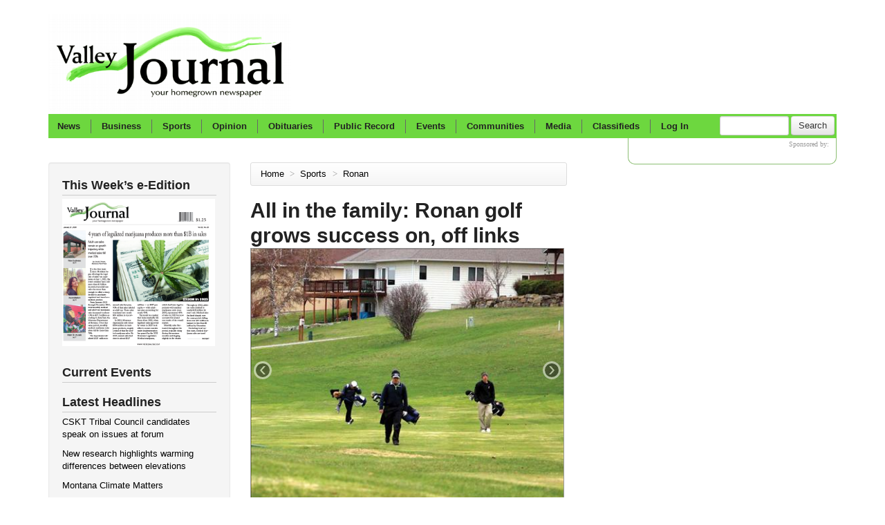

--- FILE ---
content_type: text/html; charset=utf-8
request_url: https://www.valleyjournal.net/Article/8930/All-in-the-family-Ronan-golf-grows-success-on-off-links
body_size: 51078
content:
<!DOCTYPE html>
<html>
<head>
    <meta http-equiv="Content-Type" content="text/html; charset=utf-8" />
    <title>
    Valley Journal: All in the family: Ronan golf grows success on, off links
</title>
    <meta name="viewport" content="width=device-width, initial-scale=1.0">
    <meta name="description" content="
     The Chiefs and Maidens have hit the links in a big way with a team expansion that rivals 19th century settlers heading west, more than doubling the partic...

" />
    


    <link rel="shortcut icon" type="image/x-icon" href="/favicon.ico">
<link href="/Content/bootstrap.css" rel="stylesheet" type="text/css" />
<link href="/Content/responsive.css" rel="stylesheet" type="text/css" />
<script src="/Scripts/jquery-1.7.2.min.js" type="text/javascript"></script>
<script type="text/javascript" src="/Scripts/jquery.validate.min.js"></script>
<!--[if lt IE 9]>
      <script src="http://html5shim.googlecode.com/svn/trunk/html5.js"></script>
    <![endif]-->
<!--[if lte IE 8]>
        <link href="/Content/less/OldIE.less" rel="stylesheet" type="text/css" />
  <![endif]-->
<script src="/Scripts/respond.min.js" type="text/javascript"></script>
<script type='text/javascript'>
    var googletag = googletag || {};
    googletag.cmd = googletag.cmd || [];
    (function () {
        var gads = document.createElement('script');
        gads.async = true;
        gads.type = 'text/javascript';
        var useSSL = 'https:' == document.location.protocol;
        gads.src = (useSSL ? 'https:' : 'http:') +
            '//www.googletagservices.com/tag/js/gpt.js';
        var node = document.getElementsByTagName('script')[0];
        node.parentNode.insertBefore(gads, node);
    })();




</script>
<!-- Google tag (gtag.js) -->
<script async src="https://www.googletagmanager.com/gtag/js?id=G-1YKPVV1ZS5"></script>
<script>
    window.dataLayer = window.dataLayer || [];
    function gtag() { dataLayer.push(arguments); }
    gtag('js', new Date());

    gtag('config', 'G-1YKPVV1ZS5');
</script>
<!--
<script type="text/javascript">
/*
    var _gaq = _gaq || [];
    _gaq.push(['_setAccount', 'UA-31236858-1']);
    _gaq.push(['_trackPageview']);

    (function () {
        var ga = document.createElement('script'); ga.type = 'text/javascript'; ga.async = true;
        ga.src = ('https:' == document.location.protocol ? 'https://ssl' : 'http://www') + '.google-analytics.com/ga.js';
        var s = document.getElementsByTagName('script')[0]; s.parentNode.insertBefore(ga, s);
    })();
    */
</script>
    -->
<script type="text/javascript" src="/Scripts/Utilities.js"></script>


    
    <link rel="canonical" href="https://www.valleyjournal.net/Article/8930/All-in-the-family-Ronan-golf-grows-success-on-off-links" />

    <script type='text/javascript'>
        googletag.cmd.push(function() {
            googletag.defineSlot('/18461719/Header_728x90', [728, 90], 'div-gpt-ad-1341863023704-0')
                .addService(googletag.pubads()).setTargeting("section", "sports");
            googletag.defineSlot('/18461719/Header_Mobile_300x50', [300, 50], 'div-gpt-ad-1499898589542-0')
                .addService(googletag.pubads()).setTargeting("section", "sports");
            googletag.defineSlot('/18461719/RH_300x100_1', [300, 100], 'div-gpt-ad-1341863023704-1')
                .addService(googletag.pubads()).setTargeting("section", "sports");
            googletag.defineSlot('/18461719/RH_300x250_1', [300, 250], 'div-gpt-ad-1341863023704-2')
                .addService(googletag.pubads()).setTargeting("section", "sports");
            googletag.defineSlot('/18461719/RH_300x250_2', [300, 250], 'div-gpt-ad-1341863023704-3')
                .addService(googletag.pubads().setTargeting("section", "sports"));
            googletag.defineSlot('/18461719/WeatherSponsor_120x60', [120, 60], 'div-gpt-ad-1341863023704-4')
                .addService(googletag.pubads());
            googletag.pubads().collapseEmptyDivs();
            googletag.pubads().enableSingleRequest();
            googletag.enableServices();
        });
    </script>



    <script type="application/ld+json">

        {
        "@context": "https://schema.org",
        "@type": "NewsArticle",
        "mainEntityOfPage": {
        "@type": "WebPage",
        "@id": "https://www.valleyjournal.net/Article/8930/All-in-the-family-Ronan-golf-grows-success-on-off-links"
        },
        "headline": "All in the family: Ronan golf grows success on, off links",
        "image": "https://www.valleyjournal.net/photogallery/1518/medium/golf-ron_cp2.jpg",
        "datePublished": "4/23/2014 12:00:00 AM?",
        "dateModified": "4/22/2014 12:40:32 PM",
        "author": {
        "@type": "Person",
        "name": "Carrie Pichler"
        },
        "publisher": {
        "name": "Valley Journal",
        "@type": "Organization",
        "logo": {
        "@type": "ImageObject",
        "url": "http://www.valleyjournal.net/content/logo.png"
        }
        },
        "description": "All in the family: Ronan golf grows success on, off links",
        "isAccessibleForFree": "False",
        "hasPart": {
        "@type": "WebPageElement",
        "isAccessibleForFree": "False",
        "cssSelector" : ".paywall"
        }

        }




    </script>

    <style type="text/css">
        .media-tabs, .media-container {
            display: none;
        }
    </style>

</head>
<body>

    <div class="container-fluid">
        <div class="row-fluid">
            <div class="span12">
                <div>
    <div class="visible-phone" id="phoneNavMenuButton" style="margin-bottom:0">
        <a class="btn btn-large" href="#menu">Menu</a>
    </div>
    <div id="logo-container" class="visible-desktop" style="width: 350px;">
        <a href="/"><img alt="Valley Journal" src="/content/logo.png" style="width: 350px;border:0" /></a>
    </div>
    <div id="logo-container" class="hidden-desktop" style="width: 90%">
        <a href="/"><img alt="Valley Journal" src="/content/logo.png" style="width: 350px;border:0" /></a>
    </div>
   
    <div class="header-ad visible-desktop">
        <!-- Header_728x90 -->
        <div id='div-gpt-ad-1341863023704-0' class="ad-block" style='width: 728px; height: 90px'>
            <script type='text/javascript'>
                googletag.cmd.push(function () { googletag.display('div-gpt-ad-1341863023704-0'); });
            </script>
        </div>
    </div>
    <div class="header-ad hidden-desktop" style="float:left;margin-bottom:10px;width:350px">
        
        <!-- /18461719/Header_Mobile_300x50 -->
        <div id='div-gpt-ad-1499898589542-0' style='height:50px; width:300px;margin:auto auto'>
            <script>
                googletag.cmd.push(function () { googletag.display('div-gpt-ad-1499898589542-0'); });
            </script>
        </div>
    </div>
</div>

                <div style="clear: both">
                </div>
                



                

<div class="tabbable hidden-phone" id="main-nav-tabs">
    <ul class="nav nav-tabs" style="float: left">
        <li><a href="/News" data-target="tab1" data-toggle="tab" class="first-tab-link">News</a></li>
        <li class="nav-list-delimiter">&nbsp;</li>
        <li><a href="/News/Business" data-toggle="tab" data-target="tab10" class="tab-link">Business</a></li>
        <li class="nav-list-delimiter">&nbsp;</li>
        <li><a href="/Sports" data-toggle="tab" data-target="tab2" class="tab-link">Sports</a></li>
        <li class="nav-list-delimiter">&nbsp;</li>
        <li><a href="/Opinion" data-toggle="tab" data-target="tab3" class="tab-link">Opinion</a></li>
        <li class="nav-list-delimiter">&nbsp;</li>
        <li><a href="/Obituaries" data-toggle="tab" data-target="hide" class="tab-link">Obituaries</a></li>
        <li class="nav-list-delimiter">&nbsp;</li>
        <li><a href="/Public-Record" data-toggle="tab" data-target="tab5" class="tab-link">Public Record</a></li>
        <li class="nav-list-delimiter">&nbsp;</li>
        <li><a href="/Events" data-toggle="tab" data-target="hide" class="tab-link">Events</a></li>
        <li class="nav-list-delimiter">&nbsp;</li>
        <li><a href="/Communities" data-toggle="tab" data-target="tab7" class="tab-link">Communities</a></li>
        <li class="visible-desktop nav-list-delimiter">&nbsp;</li>
        <li class="visible-desktop"><a href="#" data-toggle="tab" data-target="tab8" class="tab-link">Media</a></li>
        <li class="visible-desktop nav-list-delimiter">&nbsp;</li>
        <li class="visible-desktop"><a href="/Classifieds" data-toggle="tab" data-target="tab9" class="tab-link">Classifieds</a></li>
        <li class="visible-desktop nav-list-delimiter">&nbsp;</li>
        <li class="nav-link">
                    <a href="/Account/Login" class="tab-link">Log In</a>

            
        </li>
    </ul>
    <div class="visible-full search-container">
        <form class="form-search" action="/Search" method="get">
            <input type="text" Name="q" class="input-small search-query">
            <button type="submit" class="btn">
                Search
            </button>
        </form>
    </div>
    <div class="tab-content" id="tab-content-container">
        <div class="tab-pane" id="tab1">
            <div class="nav-subsection-links">
    <ul>
        <li><a href="/News/Local-News">Local News</a>
            <ul>
                <li><a href="/News/Local-News/Government">Government</a></li>
                <li><a href="/News/Local-News/Schools">Schools</a></li>
            </ul>
        </li>
        <li><a href="/News/Features">Features</a></li>
        <li><a href="/News/Outdoors">Outdoors</a></li>
        <li><a href="/News/Announcements">Announcements</a>
            <ul>
                <li><a href="/News/Announcements/Births">Births</a></li>
                <li><a href="/News/Announcements/Engagements">Engagements</a></li>
                <li><a href="/News/Announcements/Weddings">Weddings</a></li>
            </ul>
        </li>
        <li><a href="/News/Seniors">Seniors</a></li>
    </ul>
</div>

    <div class="nav-section-large">
            <a href="/article/34023/CSKT-Tribal-Council-candidates-speak-on-issues-at-forum">
                <img src="https://www.valleyjournal.net/photogallery/14158/thumbnails/CSKT%20tribal%20headquarters%20SG.jpg" /></a>

        <a href="/article/34023/CSKT-Tribal-Council-candidates-speak-on-issues-at-forum">CSKT Tribal Council candidates speak on issues at forum</a><br />
        <p> FLATHEAD RESERVATION &mdash; Members of the Confederated Salish and Kootenai Tribes of the Flathead Reservation will go to the polls Saturday, Dec. 13, to elect councilmembers to represent four districts and one at-larg...
</p>
    </div>
    <div class="nav-section">
        <ul>
                <li class="headline"><a href="/article/34019/New-research-highlights-warming-differences-between-elevations">New research highlights warming differences between elevations</a></li> 
                <li class="headline"><a href="/article/34010/Montanans-encouraged-to-give-lifesaving-blood-donations">Montanans encouraged to give lifesaving blood donations</a></li> 
                <li class="headline"><a href="/article/34008/Polson-seniors-for-Dec-10-2025">Polson seniors for Dec. 10, 2025</a></li> 

        </ul>
    </div>
    <div  class="nav-section"  >
        <ul>
                <li class="headline"><a href="/article/34005/Holiday-events-planned-throughout-communities-valley-wide">Holiday events planned throughout communities valley-wide</a></li> 
                <li class="headline"><a href="/article/33995/New-research-highlights-subsurface-impact-of-Yellowstone-earthquakes">New research highlights subsurface impact of Yellowstone earthquakes</a></li> 
                <li class="headline"><a href="/article/33991/Carroll-College-Names-Jennifer-Glowienka-Ph-D--as-20th-President">Carroll College Names Jennifer Glowienka, Ph.D., as 20th President</a></li> 

        </ul>
    </div>



        </div>
        <div class="tab-pane" id="tab2">
            <div class="nav-subsection-links">
    <ul>
        <li><a href="/Sports/Arlee">Arlee</a></li>
        <li><a href="/Sports/Charlo">Charlo</a></li>
        <li><a href="/Sports/Pablo">Pablo</a></li>
        <li><a href="/Sports/Polson">Polson</a></li>
        <li><a href="/Sports/Ronan">Ronan</a></li>
        <li><a href="/Sports/St.-Ignatius">St. Ignatius</a></li>
        
       
    </ul>
</div>

    <div class="nav-section-large">
            <a href="/article/33681/Western-A-Divisional-Track-meet">
                <img src="https://www.valleyjournal.net/photogallery/14046/thumbnails/DavidDiGiallonardotoLucianSawyermRelay.jpg" /></a>

        <a href="/article/33681/Western-A-Divisional-Track-meet">Western A Divisional Track meet</a><br />
        <p></p>
    </div>
    <div class="nav-section">
        <ul>
                <li class="headline"><a href="/article/33655/Polson-Boxing-Clubs-Oziah-HeavyRunner-excels-at-Golden-Gloves">Polson Boxing Club’s Oziah HeavyRunner excels at Golden Gloves  </a></li> 
                <li class="headline"><a href="/article/33654/Sports-snaps-for-May-14-2025">Sports snaps for May 14, 2025</a></li> 
                <li class="headline"><a href="/article/33633/Lake-County-track-meet">Lake County track meet</a></li> 

        </ul>
    </div>
    <div  class="nav-section"  >
        <ul>
                <li class="headline"><a href="/article/33632/SPORTS-SHORTS">SPORTS SHORTS  </a></li> 
                <li class="headline"><a href="/article/33610/Sports-Shorts-for-April-30-2025">Sports Shorts for April 30, 2025</a></li> 
                <li class="headline"><a href="/article/33591/Sports-for-April-23-2025">Sports for April 23, 2025</a></li> 

        </ul>
    </div>


        </div>
        <div class="tab-pane" id="tab3">
            
<div class="nav-subsection-links">
    <ul>
        <li><a href="/Opinion/Letters">Letters</a></li>
        
        <li><a href="/Opinion/Columns">Columns</a></li>
        
    </ul>
</div>

    <div class="nav-section-large">
            <a href="/article/33974/Legislative-Notes">
                <img alt="Representative Brad Barker House District 55 (Carbon County)" src="https://www.valleyjournal.net/photogallery/14132/thumbnails/COL-Barker-Brad.jpg" /></a>

        <a href="/article/33974/Legislative-Notes">Legislative Notes </a><br />
        <p> Over the past 40 years, Montana&rsquo;s property tax burden quietly shifted from natural resource extraction and industries to homeowners. From 2003 to 2023 alone, residential property as a percentage of the total taxab...
</p>
    </div>
    <div class="nav-section">
        <ul>
                <li class="headline"><a href="/article/34015/Montana-Climate-Matters"> Montana Climate Matters</a></li> 
                <li class="headline"><a href="/article/34013/Legislative-Notes">Legislative Notes</a></li> 
                <li class="headline"><a href="/article/33997/Slices-of-Life">Slices of Life</a></li> 

        </ul>
    </div>
    <div  class="nav-section"  >
        <ul>
                <li class="headline"><a href="/article/33996/Valley-View">Valley View</a></li> 
                <li class="headline"><a href="/article/33978/Slices-of-Life">Slices of Life</a></li> 
                <li class="headline"><a href="/article/33975/Legislative-Notes">Legislative Notes</a></li> 

        </ul>
    </div>


        </div>
        <div class="tab-pane" id="tab5">
            
<div class="nav-subsection-links">
    <ul>
        <li><a href="/Public-Record/Courts">Courts</a></li>
        
        <li><a href="/Public-Record/Marriages-And-Divorces">Marriages & Divorces</a></li>
        
    </ul>
</div>

    <div class="nav-section-large">
        <a href="/article/34003/Jury-trial-scheduled-for-fatal-shooting-in-Polson">Jury trial scheduled for fatal shooting in Polson</a><br />
        <p> POLSON &mdash; Ashley Whitmore, 33, will face a jury trial on March 9 in Lake County District Court on one charge of deliberate homicide in the shooting death of 39-year-old Adam Mowatt of Polson. 
 She was arraigned Nov. 20 in Lake County District Court before the Honorable John Mercer, where she...
</p>
    </div>
    <div class="nav-section">
        <ul>
                <li class="headline"><a href="/article/32957/Lawrence-pleads-not-guilty-to-homicide">Lawrence pleads not guilty to homicide</a></li> 
                <li class="headline"><a href="/article/30239/Abortion-restrictions-struck-down-by-state-court">Abortion restrictions struck down by state court</a></li> 
                <li class="headline"><a href="/article/29884/Montana-Supreme-Court-says-counties-wrong-on-95-mill-tax-issue">Montana Supreme Court says counties wrong on 95-mill tax issue</a></li> 

        </ul>
    </div>
    <div  class="nav-section"  >
        <ul>
                <li class="headline"><a href="/article/29827/White-pleads-not-guilty-to-charges-related-to-death-of-Arlee-woman">White pleads not guilty to charges related to death of Arlee woman</a></li> 
                <li class="headline"><a href="/article/29632/Man-accused-of-murdering-mother-concealing-her-body">Man accused of murdering mother, concealing her body</a></li> 
                <li class="headline"><a href="/article/29604/Polson-man-gets-5-years-with-the-DOC-for-selling-drugs">Polson man gets 5 years with the DOC for selling drugs</a></li> 

        </ul>
    </div>

        </div>
        <div class="tab-pane" id="tab6">
            

        </div>
        <div class="tab-pane" id="tab7">
            
<div class="nav-section-small community-menu-container">
<a href="/Communities/Arlee"><img src="/content/Arlee_thumb.png" alt="Arlee, MT" /></a>
    <ul><li><a href="/Communities/Arlee">Arlee</a>
    <ul>
        <li><a href="/News/Tag/Arlee">News</a>
        <li><a href="/Sports/Arlee">Sports</a>
        <li><a href="/Events/Tag/Arlee">Events</a></li>
    </ul></li></ul>
</div>

<div class="nav-section-small nav-section-border community-menu-container">
<a href="/Communities/Charlo"><img src="/content/Charlo_thumb.png" alt="Charlo, MT" /></a>
   <ul><li><a href="/Communities/Charlo">Charlo</a>
    <ul>
        <li><a href="/News/Tag/Charlo">News</a>
        <li><a href="/Sports/Charlo">Sports</a>
        <li><a href="/Events/Tag/Charlo">Events</a></li>
    </ul></li></ul>
</div>
<div class="nav-section-small nav-section-border community-menu-container">
<a href="/Communities/Pablo"><img src="/content/Pablo_thumb.png" alt="Pablo, MT" /></a>
    <ul><li><a href="/Communities/Pablo">Pablo</a>
    <ul>
        <li><a href="/News/Tag/Pablo">News</a>
        <li><a href="/Sports/Pablo">Sports</a>
        <li><a href="/Events/Tag/Pablo">Events</a></li>
    </ul></li></ul>
</div>
<div class="nav-section-small nav-section-border community-menu-container">
<a href="/Communities/Polson"><img src="/content/Polson_thumb.png" alt="Polson, MT" /></a>
    <ul><li><a href="/Communities/Polson">Polson</a>
    <ul>
        <li><a href="/News/Tag/Polson">News</a>
        <li><a href="/Sports/Polson">Sports</a>
        <li><a href="/Events/Tag/Polson">Events</a></li>
    </ul></li></ul>
</div>
<div class="nav-section-small nav-section-border community-menu-container">
<a href="/Communities/Ronan"><img src="/content/Ronan_thumb.png" alt="Ronan, MT" /></a>
    <ul><li><a href="/Communities/Ronan">Ronan</a>
    <ul>
        <li><a href="/News/Tag/Ronan">News</a>
        <li><a href="/Sports/Ronan">Sports</a>
        <li><a href="/Events/Tag/Ronan">Events</a></li>
    </ul></li></ul>
</div>
<div class="nav-section-small nav-section-border community-menu-container">
<a href="/Communities/St.-Ignatius"><img src="/content/St.-Ignatius_thumb.png" alt="St. Ignatius, MT" /></a>
    <ul><li><a href="/Communities/St.-Ignatius">St. Ignatius</a>
    <ul>
        <li><a href="/News/Tag/St.%20Ignatius">News</a>
        <li><a href="/Sports/St.-Ignatius">Sports</a>
        <li><a href="/Events/Tag/St.%20Ignatius">Events</a></li>
    </ul></li></ul>
</div>
        </div>
        <div class="tab-pane" id="tab8">
            <div class="nav-subsection-links">
    <ul>
    <li><a href="/Videos">Videos</a>
        <li><a href="/Photos/News">News Photos</a>
        <li><a href="/Photos/Sports">Sports Photos</a>
        <li><a href="/Photos/Scenic">Scenic Photos</a>
        <li><a href="/Photos">All Photos</a>
    </ul>
</div>

       <div class="nav-section-medium nav-section-border">
            <a href="/photos/gallery/11343/14C-District-Tournament">
                <img alt="Lady Eagle Jodessa McGreevey goes for a layup in a game against Noxon at the 14C District tournament." src="https://www.valleyjournal.net/photogallery/11343/thumbnails/JodessaMcGreevey2EagleLayup.jpg" /></a>
                <br style="clear:both" />
                <a href="/photos/gallery/11343/14C-District-Tournament">14C District Tournament</a>
          </div>
       <div class="nav-section-medium">
            <a href="/photos/gallery/7832/Wild-photo-for-April-22-2020">
                <img alt="Annie Garbagnati remains productive while social distancing." src="https://www.valleyjournal.net/photogallery/7832/thumbnails/Pruning.jpg" /></a>
                <br style="clear:both" />
                <a href="/photos/gallery/7832/Wild-photo-for-April-22-2020">Wild photo for April 22, 2020</a>
          </div>
       <div class="nav-section-medium">
            <a href="/photos/gallery/7831/Wild-photos-for-April-15-2020">
                <img alt="Bird watching: Come rain, sun or snow, birds are getting ready for their busy season." src="https://www.valleyjournal.net/photogallery/7831/thumbnails/WILD%20bird%20KP.jpg" /></a>
                <br style="clear:both" />
                <a href="/photos/gallery/7831/Wild-photos-for-April-15-2020">Wild photos for April 15, 2020</a>
          </div>
       <div class="nav-section-medium">
            <a href="/photos/gallery/7761/Wild-photos-for-March-18-2020">
                <img alt="Spring thaw" src="https://www.valleyjournal.net/photogallery/7761/thumbnails/wild-dock%20piling%20ice%20melt%20SG_Ret.jpg" /></a>
                <br style="clear:both" />
                <a href="/photos/gallery/7761/Wild-photos-for-March-18-2020">Wild photos for March 18, 2020</a>
          </div>


        </div>
        <div class="tab-pane" id="tab9">
            <div class="nav-section-medium classified-ad-menu-container">
    <ul><li><a href="/Classifieds/Real-Estate">Real Estate</a> 
    <ul>
        <li><a href="/Classifieds/Real-Estate/For-Sale">For Sale</a> </li>
        <li><a href="/Classifieds/Real-Estate/For-Rent">For Rent</a> </li>
        <li><a href="/Classifieds/Real-Estate/Mobile-Homes">Mobile Homes</a> </li>
        <li><a href="/Classifieds/Real-Estate/Open-Houses">Open Houses</a> </li>
        <li><a href="/Classifieds/Real-Estate/Rental-Wanted">Rental Wanted</a> </li>
    </ul></li></ul>
</div>

<div class="nav-section-medium nav-section-border classified-ad-menu-container">
    <ul><li><a href="/Classifieds/Employment">Employment</a> 
    <ul>
        <li><a href="/Classifieds/Employment/Help-Wanted">Help Wanted</a> </li>
        <li><a href="/Classifieds/Empolyment/Work-Wanted">Work Wanted</a> </li>
     </ul></li></ul>
      <ul><li><a href="/Classifieds/Public-Notice">Public Notice</a> 
    <ul>
        <li><a href="/Classifieds/Public-Notice/Legals">Legals</a> </li>
     </ul></li></ul>
</div>

<div class="nav-section-medium nav-section-border classified-ad-menu-container">
    <ul><li><a href="/Classifieds/Services">Services Offered</a> 
    <ul>
        <li><a href="/Classifieds/Services/Childcare">Childcare</a> </li>
        <li><a href="/Classifieds/Services/Cleaning">Cleaning</a> </li>
        <li><a href="/Classifieds/Services/Handyman">Handyman</a> </li>
        <li><a href="/Classifieds/Services/Health">Health</a> </li>
        <li><a href="/Classifieds/Services/Painting">Painting</a> </li>
     </ul></li></ul>
</div>

<div class="nav-section-medium nav-section-border classified-ad-menu-container">
    <ul><li><a href="/Classifieds/Vehicles">Vehicles</a>  
    <ul>
        <li><a href="/Classifieds/Vehicles/Autos-For-Sale">Autos For Sale</a>  </li>
        <li><a href="/Classifieds/Vehicles/Boats-And-Motors">Boats and Motors</a>  </li>
        <li><a href="/Classifieds/Vehicles/Trucks-For-Sale">Trucks For Sale</a> </li>

     </ul></li></ul>
      <ul><li><a href="/Classifieds/For-Sale">For Sale</a>  
    <ul>
    <li><a href="/Classifieds/For-Sale/Pets-and-Supplies">Pets and Supplies</a>  </li>
        <li><a href="/Classifieds/For-Sale/Miscellaneous">Miscellaneous</a>  </li>
        

     </ul></li></ul>
</div>
<div class="nav-section-medium nav-section-border classified-ad-menu-container">
    <ul><li><a href="/Classifieds/Garage-Sales">Garage Sales</a> 
    <ul>
        <li><a href="/Classifieds/Garage-Sales/Charlo">Charlo</a> </li>
        <li><a href="/Classifieds/Garage-Sales/Pablo">Pablo</a> </li>
        <li><a href="/Classifieds/Garage-Sales/Polson">Polson</a> </li>
        <li><a href="/Classifieds/Garage-Sales/Ronan">Ronan</a ></li>
        <li><a href="/Classifieds/Garage-Sales/Sanders-County">Sanders County</a> </li>
        <li><a href="/Classifieds/Garage-Sales/St.-Ignatius">St. Ignatius</a> </li>
     </ul></li></ul>
</div>

<div class="nav-section-medium nav-section-border classified-ad-menu-container">
 <ul><li><a href="/Classifieds/Farm-And-Ranch">Farm & Ranch</a> 
    <ul>
        <li><a href="/Classifieds/Farm-And-Ranch/Animals">Animals</a> </li>
        

     </ul></li></ul>
    <ul><li><a href="/Classifieds/Announcements">Announcements</a> 
    <ul>
        <li><a href="/Classifieds/Announcements/Auctions">Auctions</a> </li>
        <li><a href="/Classifieds/Announcements/Free">Free</a> </li>
        <li><a href="/Classifieds/Announcements/Lost-And-Found">Lost and Found</a> </li>
        <li><a href="/Classifieds/Announcements/Special-Notices">Special Notices</a> </li>
        <li><a href="/Classifieds/Announcements/Wanted">Wanted</a> </li>
     </ul></li></ul>
</div>
        </div>
        <div class="tab-pane" id="tab10">
            
    <div class="nav-section-large">
            <a href="/article/33921/Cherry-growers-narrowly-dodge-labor-shortage-as-Trump-policies-worry-workers">
                <img alt="Buena Vista Orchard owner Bruce Johnson stands on his five-acres of cherry trees. Johnson is one of many orchards that relies on migrant workers from Washington to harvest cherries in July." src="https://www.valleyjournal.net/photogallery/14099/thumbnails/IMG_0820.jpg" /></a>

        <a href="/article/33921/Cherry-growers-narrowly-dodge-labor-shortage-as-Trump-policies-worry-workers">Cherry growers narrowly dodge labor shortage as Trump policies worry workers</a><br />
        <p> &nbsp;LAKE COUNTY &mdash; In early July, a transformation takes place on the eastern shorelines of Flathead Lake. As the Mission Mountains loom in the background, endless groves of trees begin to display little red frui...
</p>
    </div>
    <div class="nav-section">
        <ul>
                <li class="headline"><a href="/article/33961/Montana-public-media-gains-fundraising-momentum-in-wake-of-federal-cuts">Montana public media gains fundraising momentum in wake of federal cuts</a></li> 
                <li class="headline"><a href="/article/33696/Surprise-Black-Belt-promotion-seminar-held-at-Rolling-Waters-Jiu-Jitsu">Surprise Black Belt promotion, seminar held at Rolling Waters Jiu Jitsu</a></li> 
                <li class="headline"><a href="/article/33138/Holiday-toy-drive-underway-at-local-restaurants">Holiday toy drive underway at local restaurants</a></li> 

        </ul>
    </div>
    <div  class="nav-section"  >
        <ul>
                <li class="headline"><a href="/article/29831/Montana-Co-op-gets-grant-to-create-community-food-hubs">Montana Co-op gets grant to create community food hubs</a></li> 
                <li class="headline"><a href="/article/29638/Ronan-wood-business-awarded-997-912-grant">Ronan wood business awarded $997,912 grant</a></li> 
                <li class="headline"><a href="/article/29436/All-In-Stitches-bids-community-a-fond-farewell">All In Stitches bids community a fond farewell</a></li> 

        </ul>
    </div>



        </div>
    </div>
</div>

            </div>
        </div>
        <div class="row-fluid" id="content-row">
            <div class="span3 well hidden-phone" id="left-column">
                
    


<h3 style="width: 100%; border-bottom: 1px solid #ccc; margin-bottom: 5px">
    This Week’s e-Edition
</h3>
            <ul style="margin: 0 0 15px 0">


                                <li style="list-style: none; padding-bottom: 10px">
                                            <a href="https://isu.pub/KLCgShs">
                                                <img src="https://www.valleyjournal.net/LinkPhotos/70/mtvlj-2026-1-21-0-001.png" alt="01-21-26 issue" style="max-width:99%;border:0" />
                                            </a>

                                </li>

            </ul>


            
<h3 style="width: 100%; border-bottom: 1px solid #ccc; margin-bottom: 5px">
    Current Events</h3>
<ul style="margin: 0 0 15px 0">

</ul>

    
<h3 style="width: 100%; border-bottom: 1px solid #ccc; margin-bottom: 5px">
    Latest Headlines</h3>
<ul style="margin: 0 0 15px 0">
        <li style="list-style: none; padding-bottom: 10px"><a href="/Article/34023/CSKT-Tribal-Council-candidates-speak-on-issues-at-forum">CSKT Tribal Council candidates speak on issues at forum</a>
           
        </li>
        <li style="list-style: none; padding-bottom: 10px"><a href="/Article/34019/New-research-highlights-warming-differences-between-elevations">New research highlights warming differences between elevations</a>
           
        </li>
        <li style="list-style: none; padding-bottom: 10px"><a href="/Article/34015/Montana-Climate-Matters"> Montana Climate Matters</a>
           
        </li>
        <li style="list-style: none; padding-bottom: 10px"><a href="/Article/34013/Legislative-Notes">Legislative Notes</a>
           
        </li>
        <li style="list-style: none; padding-bottom: 10px"><a href="/Article/34010/Montanans-encouraged-to-give-lifesaving-blood-donations">Montanans encouraged to give lifesaving blood donations</a>
           
        </li>

</ul>

    <h3 style="width: 100%; border-bottom: 1px solid #ccc; margin-bottom: 5px">
    What's New?</h3>
<p>
    Send us your news items.</p>
    
        <form id="NewsSubmitForm" class="form-vertical" action="" method="post">
            <span class="field-validation-valid" data-valmsg-for="ReCaptcha" data-valmsg-replace="true"></span>
            <input type="text" id="form-field-text" name="TimeZoneCode"/>
            <label>
                Details</label>
            <textarea name="Details" class="required" style="height: 150px">
            </textarea>
            <label>
                Your Name</label>
            <input type="text" name="FromName" class="required"/>
            <label>
                Your Email</label>
            <input type="text" name="FromEmail" class="required email"/>
            <label>
                Your Phone Number</label>
            <input type="text" name="FromPhone" class="required"/>
            <input type="hidden" name="SourceUrl" value="/Article/8930/All-in-the-family-Ronan-golf-grows-success-on-off-links"/>
            <div id="recaptchaContainer" style="transform:scale(0.72);transform-origin:0 0"> <script type="text/javascript" src="//www.google.com/recaptcha/api.js" async>

</script><div class="g-recaptcha" data-sitekey="6Lcc32UUAAAAAENuJ00t8Nuj6w2Lapq8Cbdm0YIV" data-theme="light" data-type="image">

</div></div>
            <input type="submit" class="btn" value="Submit News"/>
            <p class="fineprint">NOTE: All submissions are subject to our <a href="/SubmissionPolicies">Submission Guidelines</a>.</p>
        </form>
    <h4>
        Announcement Forms</h4>
    <p>
        Use these forms to send us announcements.</p>
    <a href="https://form.jotform.com/ValleyJournal/valley-journal-birth-announcement" target="_blank" style="color:blue;text-decoration:underline">Birth Announcement</a><br />
    <!--<a href="/content/VJ-Engagement-Announcement.pdf" target="_blank">Engagement Announcement</a><br />-->
    <a href="https://form.jotform.com/91977381814166" target="_blank" style="color:blue;text-decoration:underline">Obituary</a><br />


<!-- <a href="/content/VJ-Wedding-Announcement.pdf" target="_blank">Wedding Announcement</a><br />-->
    <script type="text/javascript">
        $(function () {
            $("#NewsSubmitForm").attr("action", "/News/SendNews");
            $("#NewsSubmitForm").validate();
        });
    </script>
    




            </div>
            <div class="span5" id="main-content">
            
                






    <ul class="breadcrumb">
        <li><a href="/">Home</a> <span class="divider">></span></li>
            <li><a href="/Sports"> Sports </a> <span class="divider">></span></li>
            <li><a href="/Sports/Ronan"> Ronan </a> <span class="divider">&nbsp;</span></li>  

    </ul>


<h1>All in the family: Ronan golf grows success on, off links</h1>
<h3></h3>

<div id="mediaPhotos" class="carousel-container media-container">
    <div id="myCarousel" class="carousel slide">
        <div class="carousel-inner">
                <div class="item active">
                    <div class="carousel-image-container">
                           <img src="https://www.valleyjournal.net/photogallery/1518/medium/golf-ron-boys_cp.jpg" alt="Ronan High golf hosted a nine-team invitational April 15 at Mission Mountain Country Club." /> 

                        
                    </div>

                    <div class="carousel-photo-credit">
                        <p>
Carrie Pichler
                        </p>
                    </div>
                    <div class="carousel-caption">
                        <p>Ronan High golf hosted a nine-team invitational April 15 at Mission Mountain Country Club.</p>
                    </div>
                </div>
                <div class="item ">
                    <div class="carousel-image-container">
                           <img src="https://www.valleyjournal.net/photogallery/1518/medium/golf-ron-boys-jtprobst_cp.jpg" alt="Both JT Probst and his sister, Jacey, are standing out as first-year golfers for Ronan High School." /> 

                        
                    </div>

                    <div class="carousel-photo-credit">
                        <p>
Carrie Pichler
                        </p>
                    </div>
                    <div class="carousel-caption">
                        <p>Both JT Probst and his sister, Jacey, are standing out as first-year golfers for Ronan High School.</p>
                    </div>
                </div>
                <div class="item ">
                    <div class="carousel-image-container">
                           <img src="https://www.valleyjournal.net/photogallery/1518/medium/golf-ron-girls-jaceyprobst_cp.jpg" alt="Jacey Probst’s 99 is low enough to earn a second-place finish as Ronan High School hosts nine teams at Mission Mountain Country Club. " /> 

                        
                    </div>

                    <div class="carousel-photo-credit">
                        <p>
Carrie Pichler
                        </p>
                    </div>
                    <div class="carousel-caption">
                        <p>Jacey Probst’s 99 is low enough to earn a second-place finish as Ronan High School hosts nine teams at Mission Mountain Country Club. </p>
                    </div>
                </div>
                <div class="item ">
                    <div class="carousel-image-container">
                           <img src="https://www.valleyjournal.net/photogallery/1518/medium/golf-ron_cp2.jpg" alt="Ronan High golf hosted a nine-team invitational April 15 at Mission Mountain Country Club." /> 

                        
                    </div>

                    <div class="carousel-photo-credit">
                        <p>
Carrie Pichler
                        </p>
                    </div>
                    <div class="carousel-caption">
                        <p>Ronan High golf hosted a nine-team invitational April 15 at Mission Mountain Country Club.</p>
                    </div>
                </div>

        </div>
        <a class="left carousel-control" href="#myCarousel" data-slide="prev">‹</a> <a class="right carousel-control"
            href="#myCarousel" data-slide="next">›</a>

    </div>
</div>



<p class="article-byline">
    <span class="article-date">Issue Date: 4/23/2014<br />Last Updated: 4/22/2014 12:40:32 PM</span> |

            By
<a href="/Author/27/Carrie-Pichler">Carrie Pichler</a> &nbsp; 
</p>

<p class="paywall">

<style type="text/css">
    #message {
        position: relative;
        top: 0;
        left: 0;
        width: 100%;
    }

    #inner-message {
        margin: 0 auto;
    }
</style>
<div id="message">
    <div style="padding: 5px;">
        <div class="alert alert-success" id="inner-message">
            <button class="close" data-dismiss="alert">×</button>
            <div style="padding: 25px">
                <h3>
                    Hey savvy news reader! Thanks for choosing local.


                    You are now reading<br/> 1 of 3 free articles.
                </h3>
                <br /><br />

                <p style="width: 100%; text-align: center">
                    <strong><a href="/subscribe">Subscribe now to stay in the know!</a></strong>
                    <br /><br />
                </p>

                <p style="width: 100%; text-align: center">
                    <a href="/account/login">Already a subscriber?  Login now</a>
                </p>
            </div>
        </div>
    </div>
</div><p>The Chiefs and Maidens have hit the links in a big way with a team expansion that rivals 19th century settlers heading west, more than doubling the participants from last year&rsquo;s team.&nbsp;</p>
<p>With 26 athletes &mdash; 11 on the girls&rsquo; team alone, which is almost unheard of in the class B/C golf world &mdash; second-year head coach Matt Olson couldn&rsquo;t be more excited about the turnout.&nbsp;</p>
<p>&ldquo;It&rsquo;s been absolutely amazing,&rdquo; he said. &ldquo;That is an awesome number.&rdquo;</p>
<p>With several first-year golfers picking up clubs for the team, it has been a great experience for Olson to watch the team grow on both competitive and personal levels. Olson boasts he &ldquo;couldn&rsquo;t have walked into the school and hand picked a better group of kids&rdquo; and said, &ldquo;the kids themselves are outstanding.&rdquo;</p>
<p>Standing out are senior JT Probst and his sophomore sister, Jacey Probst. Both are first year golfers and both hold number-one spots on the team, according to Olson. Hard work is shining through with the brother-sister team as JT broke the under-90 club and Jacey broke 100 this season, finishing second for girls in last week&rsquo;s invitational.</p>
<p>&ldquo;The Probst family is having a ball,&rdquo; Olson said. &ldquo;They&rsquo;re just great kids.&rdquo;</p>
<p>Freshman Fisher Niemeyer is also making a mark, battling Probst for the number-one spot on the boys&rsquo; team.&nbsp;</p>
<p>&ldquo;He&rsquo;s just an outstanding kid,&rdquo; Olson said.&nbsp;</p>
<p>Rounding out the boys and showing top dog consistency is Tanner Olson, qualifying for every tournament this season, and Chase Rhine, who Olson says &ldquo;is really contributing to the team.&rdquo;</p>
<p>For the girls, Olson sees great things coming out of returning senior Sophia Woodcock.&nbsp;</p>
<p>&ldquo;She&rsquo;s going to be a force,&rdquo; he said, adding that Darian DeLaurenti and Lauren Hales are also showing promise on the course.</p>
<p>Hard work and practice is attributed to the success of the Ronan golf team. Olson said it&rsquo;s something he doesn&rsquo;t even have to enforce &mdash;the kids have been practicing together on their own time.&nbsp;</p>
<p>&ldquo;Team is another word for family, and this team gets that,&rdquo; Olson said.</p>
<p>Teaching the young golfers &ldquo;it&rsquo;s OK to do things in life and get nothing back in return,&rdquo; Olson wants the kids to gain life experiences by giving back to the community. The team will be doing just that by volunteering at Mission Mart in Ronan to understand the importance of the community work force.</p>
<p>Olson says the team is &ldquo;hungry for success&rdquo; and sees the results are starting to show. He feels the kids have come a long way for such a young team, and he&rsquo;s proud of their achievements.&nbsp;</p>
<p>&ldquo;There is something special building out there,&rdquo; he said. &ldquo;I&rsquo;m excited about their golf scores, but I&rsquo;m more excited about who they are as people.&rdquo;</p>
<p>Ronan golfers stepped up Tuesday, April 15 as they hosted nine teams at Mission Mountain Country ClubJT. The girls&rsquo; team sliced through their competition, taking first place with a score of 445. Individually, Maiden Jacey Probst finished second with 99, just behind Loyola golfer Sadie Crippen&rsquo;s 85. Lauren Hales ended the day with 112 and Kendall Polk shot a 115. For the Chiefs, Chase Rhine finished in seventh place with 83.</p>
<p>The Ronan golf team hopes to continue growing success at the Plains Invitational April 26.</p>
<p>&nbsp;</p>
<p>Results &ndash; Ronan Invitational</p>
<p>&nbsp;</p>
<p>Boys</p>
<p>Team scores &ndash; Thompson Falls 335, Deer Lodge 336 tied with Loyola 336, Ronan 369, Seeley Swan 391, Superior 395, Eureka 408, Big Fork 421, Plains 429, St. Regis 489.</p>
<p>Top 10 &ndash; Jared Geer (Loy) 74, Tommy Tirrell (Loy) 75, Micah Nicholas (SS) 77, Derek Walker (DL) 78, Vinny Gallivan (TF) 80, Dalton Hooton (TF) 80, Chase Rhine (Ron) 83, Tristen Clark (DL) 83, Andrew Pierson (DL) 86, Bryan Swanson (Loy) 86.</p>
<p>&nbsp;</p>
<p>Girls</p>
<p>Team scores &ndash; Ronan 445, Seeley Swan 474. (Team scores not given for Loyola, Big Fork, Thompson Falls and Plains)</p>
<p>Top 10 &ndash; Sadie Crippen (Loy) 85, Jacey Probst (Ron) 99, Maddie Lorang (BF) 104 tied with Jade Ledeaux (Pla) 104, Kallie Meagher (BF) 105, Kate Hood (SS) 110, Abby Croft (TF) 112 tied with Lauryn Hales (Ron) 112, Madison Purdy (Loy) 114, Kendall Polk (Ron) 116.</p>
<p>&nbsp;</p>
<p>&nbsp;</p>
<p>&nbsp;</p>
<p>&nbsp;</p>
<p>&nbsp;</p>
<p>&nbsp;</p>
<p>&nbsp;</p>
<p>&nbsp;</p>

</p>
        <div class="article-tags">

            <h4>Tags</h4><p class="article-tags-text">
                        <a href="/Tag/Ronan">Ronan</a> &nbsp;
                        <a href="/Tag/Ronan%20schools">Ronan schools</a> &nbsp;
                        <a href="/Tag/Ronan%20golf">Ronan golf</a> &nbsp;

            </p>
        </div>

   <!-- AddThis Button BEGIN -->
<div class="addthis_toolbox addthis_default_style ">
<a class="addthis_button_facebook_like" fb:like:layout="button_count" fb:like:action="recommend"  style="float:left;width:110px"></a>
<a class="addthis_button_tweet"  style="float:left;width:85px"></a>
<a class="addthis_button_pinterest_pinit" style="float:left;width:50px"></a>
<a class="addthis_button_google_plusone" g:plusone:size="medium" style="float:left;width:75px"></a> 
<a class="addthis_counter addthis_pill_style" style="float:left;width:60px"></a>
</div>
<script type="text/javascript" src="http://s7.addthis.com/js/250/addthis_widget.js#pubid=ra-50059b4f24bfb080"></script>
<!-- AddThis Button END -->


            </div>
            <div class="span4 visible-desktop" id="right-column">
                
<div class="weatherbox">
    <div style="width: 160px; float: left">

    </div>
    <div style="float: right; margin: 0px 10px 10px 0">
        <p style="color: #999; font-size: 10px">
            Sponsored by:</p>
            <!-- WeatherSponsor_120x60 -->
            <div id='div-gpt-ad-1341863023704-4' style='width: 120px; height: 60px;'>
                <script type='text/javascript'>
                    googletag.cmd.push(function () { googletag.display('div-gpt-ad-1341863023704-4'); });
                </script>
            </div>
        
    </div>
</div>

                
    
<!-- RH_300x250_1 -->
<div id='div-gpt-ad-1341863023704-2' class="ad-block" style='width:300px; height:250px;float:right'>
<script type='text/javascript'>
    googletag.cmd.push(function () { googletag.display('div-gpt-ad-1341863023704-2'); });
</script>
</div>
                <div style="clear: both; height: 30px">
                    &nbsp;</div>
               <!-- RH_300x250_2 -->
<div id='div-gpt-ad-1341863023704-3' class="ad-block" style='width:300px; height:250px;float:right'>
<script type='text/javascript'>
    googletag.cmd.push(function () { googletag.display('div-gpt-ad-1341863023704-3'); });
</script>
</div>
                <div style="clear: both; height: 30px">
                    &nbsp;</div>
                <!-- RH_300x100_1 -->
<div id='div-gpt-ad-1341863023704-1' class="ad-block" style='width:300px; height:100px;float:right'>
<script type='text/javascript'>
    googletag.cmd.push(function () { googletag.display('div-gpt-ad-1341863023704-1'); });
</script>
</div>
                <div style="clear: both; height: 30px">
                    &nbsp;</div>
              

            </div>
        </div>
        <div class="row-fluid visible-phone">
            <div class="span12">
                
<a name="menu"></a>
<ul class="nav nav-pills nav-stacked">
    <li><a href="/News">News</a></li>

    <li><a href="/News/Business">Business</a></li>

    <li><a href="/Sports">Sports</a></li>

    <li><a href="/Opinion">Opinion</a></li>

    <li><a href="/Obituaries">Obituaries</a></li>

    <li><a href="/Public-Record">Public Record</a></li>

    <li><a href="/Events">Events</a></li>

    <li><a href="/Communities">Communities</a></li>

    <li><a href="/Photos">Photos</a></li>

    <li><a href="/Videos">Videos</a></li>

    <li><a href="/Classifieds">Classifieds</a></li>

    <li>
                <a href="/Account/Login" class="tab-link">Log In</a>


    </li>
</ul>

<form class="well form-inline" action="/Search" method="get">

    <label>Search</label>

    <input placeholder="Search Term" type=text class="input-large" name="q" value='' />  <input type="submit" class="btn" value="Search" />
</form>

<p>&nbsp;</p>


            </div>
        </div>
        <div class="row-fluid hidden-phone">
            <div class="span12 footer">
                
<div class="footer-links-containter">
                    <a href="/News">News</a> | <a href="/Sports">Sports</a> | <a href="/Opinion">Opinion</a> | <a href="/Events">Events</a> | <a href="/Obituaries">Obituaries</a> | <a href="/Classifieds">Classifieds</a> | <a href="/Photos">Photos</a> | <a href="/Videos">Videos</a>
                </div>
<div class="footer-links-containter">
    <a href="/About">About</a> | <a href="/Contact">Contact</a> | <a href="/Search">Search</a>| <a href="https://secure.goemerchant.com/secure/custompayment/valleyjournal/14893/default.aspx" target="_blank">Pay My Bill</a>
</div>
                
                
                <div style="clear: both">
                    &nbsp;</div>
                    <div id="fb-root"></div>
<script>    (function (d, s, id) {
        var js, fjs = d.getElementsByTagName(s)[0];
        if (d.getElementById(id)) return;
        js = d.createElement(s); js.id = id;
        js.src = "//connect.facebook.net/en_US/all.js#xfbml=1&appId=167434536622884";
        fjs.parentNode.insertBefore(js, fjs);
    } (document, 'script', 'facebook-jssdk'));</script>
                    <div style="text-align:center;width:100%;height:30px;margin-bottom:20px" class="fb-like" data-href="https://www.facebook.com/valleyjournalmt" data-send="false" data-width="450" data-show-faces="false" data-font="verdana"></div>
                <p style="text-align: center; font-size: .85em; color: #666">
                
                    &copy; Copyright Valley Journal, Ronan, MT. All rights reserved. | <a href="/privacy">Privacy Policy</a>
                    | <a href="/terms">Terms of Use</a> | <a href="/SubmissionPolicies">Submission Guidelines</a><br /><br />Weather data provided by <img src="/content/WU_logo.gif" alt="wunderground.com" /></p>
     

            </div>
        </div>
    </div>
    
<script src="/Scripts/bootstrap-tab.js" type="text/javascript"></script>
<script src="/Scripts/bootstrap-carousel.js" type="text/javascript"></script>
<script src="/Scripts/bootstrap-alert.js" type="text/javascript"></script>
<script src="/Scripts/bootstrap-collapse.js" type="text/javascript"></script>
<script src="/Scripts/bootstrap-modal.js" type="text/javascript"></script>
<script type="text/javascript" src="/Scripts/navigation.js"></script>
<script type="text/javascript">var infolinks_pid = 3386587; var infolinks_wsid = 0;</script>
<script type="text/javascript" src="//resources.infolinks.com/js/infolinks_main.js"></script>



    
    <script type="text/javascript">
        $(function () {
            $(".media-container").first().show();
            $(".media-tabs").show();

            $(".media-tabs a").click(function () {
                //hide visible container
                $(".media-container").hide();
                //clear selected class
                $(".media-tabs li").removeClass("selected");
                //show selected container
                var containerId = $(this).attr("data-toggle").replace("#", "");
                $("#" + containerId).show();
                //add class to tab
                $(this).parent("li").addClass("selected");
            });
        });
    </script>

</body>
</html>


--- FILE ---
content_type: text/html; charset=utf-8
request_url: https://www.google.com/recaptcha/api2/anchor?ar=1&k=6Lcc32UUAAAAAENuJ00t8Nuj6w2Lapq8Cbdm0YIV&co=aHR0cHM6Ly93d3cudmFsbGV5am91cm5hbC5uZXQ6NDQz&hl=en&type=image&v=N67nZn4AqZkNcbeMu4prBgzg&theme=light&size=normal&anchor-ms=20000&execute-ms=30000&cb=kr1w89duqoh3
body_size: 49430
content:
<!DOCTYPE HTML><html dir="ltr" lang="en"><head><meta http-equiv="Content-Type" content="text/html; charset=UTF-8">
<meta http-equiv="X-UA-Compatible" content="IE=edge">
<title>reCAPTCHA</title>
<style type="text/css">
/* cyrillic-ext */
@font-face {
  font-family: 'Roboto';
  font-style: normal;
  font-weight: 400;
  font-stretch: 100%;
  src: url(//fonts.gstatic.com/s/roboto/v48/KFO7CnqEu92Fr1ME7kSn66aGLdTylUAMa3GUBHMdazTgWw.woff2) format('woff2');
  unicode-range: U+0460-052F, U+1C80-1C8A, U+20B4, U+2DE0-2DFF, U+A640-A69F, U+FE2E-FE2F;
}
/* cyrillic */
@font-face {
  font-family: 'Roboto';
  font-style: normal;
  font-weight: 400;
  font-stretch: 100%;
  src: url(//fonts.gstatic.com/s/roboto/v48/KFO7CnqEu92Fr1ME7kSn66aGLdTylUAMa3iUBHMdazTgWw.woff2) format('woff2');
  unicode-range: U+0301, U+0400-045F, U+0490-0491, U+04B0-04B1, U+2116;
}
/* greek-ext */
@font-face {
  font-family: 'Roboto';
  font-style: normal;
  font-weight: 400;
  font-stretch: 100%;
  src: url(//fonts.gstatic.com/s/roboto/v48/KFO7CnqEu92Fr1ME7kSn66aGLdTylUAMa3CUBHMdazTgWw.woff2) format('woff2');
  unicode-range: U+1F00-1FFF;
}
/* greek */
@font-face {
  font-family: 'Roboto';
  font-style: normal;
  font-weight: 400;
  font-stretch: 100%;
  src: url(//fonts.gstatic.com/s/roboto/v48/KFO7CnqEu92Fr1ME7kSn66aGLdTylUAMa3-UBHMdazTgWw.woff2) format('woff2');
  unicode-range: U+0370-0377, U+037A-037F, U+0384-038A, U+038C, U+038E-03A1, U+03A3-03FF;
}
/* math */
@font-face {
  font-family: 'Roboto';
  font-style: normal;
  font-weight: 400;
  font-stretch: 100%;
  src: url(//fonts.gstatic.com/s/roboto/v48/KFO7CnqEu92Fr1ME7kSn66aGLdTylUAMawCUBHMdazTgWw.woff2) format('woff2');
  unicode-range: U+0302-0303, U+0305, U+0307-0308, U+0310, U+0312, U+0315, U+031A, U+0326-0327, U+032C, U+032F-0330, U+0332-0333, U+0338, U+033A, U+0346, U+034D, U+0391-03A1, U+03A3-03A9, U+03B1-03C9, U+03D1, U+03D5-03D6, U+03F0-03F1, U+03F4-03F5, U+2016-2017, U+2034-2038, U+203C, U+2040, U+2043, U+2047, U+2050, U+2057, U+205F, U+2070-2071, U+2074-208E, U+2090-209C, U+20D0-20DC, U+20E1, U+20E5-20EF, U+2100-2112, U+2114-2115, U+2117-2121, U+2123-214F, U+2190, U+2192, U+2194-21AE, U+21B0-21E5, U+21F1-21F2, U+21F4-2211, U+2213-2214, U+2216-22FF, U+2308-230B, U+2310, U+2319, U+231C-2321, U+2336-237A, U+237C, U+2395, U+239B-23B7, U+23D0, U+23DC-23E1, U+2474-2475, U+25AF, U+25B3, U+25B7, U+25BD, U+25C1, U+25CA, U+25CC, U+25FB, U+266D-266F, U+27C0-27FF, U+2900-2AFF, U+2B0E-2B11, U+2B30-2B4C, U+2BFE, U+3030, U+FF5B, U+FF5D, U+1D400-1D7FF, U+1EE00-1EEFF;
}
/* symbols */
@font-face {
  font-family: 'Roboto';
  font-style: normal;
  font-weight: 400;
  font-stretch: 100%;
  src: url(//fonts.gstatic.com/s/roboto/v48/KFO7CnqEu92Fr1ME7kSn66aGLdTylUAMaxKUBHMdazTgWw.woff2) format('woff2');
  unicode-range: U+0001-000C, U+000E-001F, U+007F-009F, U+20DD-20E0, U+20E2-20E4, U+2150-218F, U+2190, U+2192, U+2194-2199, U+21AF, U+21E6-21F0, U+21F3, U+2218-2219, U+2299, U+22C4-22C6, U+2300-243F, U+2440-244A, U+2460-24FF, U+25A0-27BF, U+2800-28FF, U+2921-2922, U+2981, U+29BF, U+29EB, U+2B00-2BFF, U+4DC0-4DFF, U+FFF9-FFFB, U+10140-1018E, U+10190-1019C, U+101A0, U+101D0-101FD, U+102E0-102FB, U+10E60-10E7E, U+1D2C0-1D2D3, U+1D2E0-1D37F, U+1F000-1F0FF, U+1F100-1F1AD, U+1F1E6-1F1FF, U+1F30D-1F30F, U+1F315, U+1F31C, U+1F31E, U+1F320-1F32C, U+1F336, U+1F378, U+1F37D, U+1F382, U+1F393-1F39F, U+1F3A7-1F3A8, U+1F3AC-1F3AF, U+1F3C2, U+1F3C4-1F3C6, U+1F3CA-1F3CE, U+1F3D4-1F3E0, U+1F3ED, U+1F3F1-1F3F3, U+1F3F5-1F3F7, U+1F408, U+1F415, U+1F41F, U+1F426, U+1F43F, U+1F441-1F442, U+1F444, U+1F446-1F449, U+1F44C-1F44E, U+1F453, U+1F46A, U+1F47D, U+1F4A3, U+1F4B0, U+1F4B3, U+1F4B9, U+1F4BB, U+1F4BF, U+1F4C8-1F4CB, U+1F4D6, U+1F4DA, U+1F4DF, U+1F4E3-1F4E6, U+1F4EA-1F4ED, U+1F4F7, U+1F4F9-1F4FB, U+1F4FD-1F4FE, U+1F503, U+1F507-1F50B, U+1F50D, U+1F512-1F513, U+1F53E-1F54A, U+1F54F-1F5FA, U+1F610, U+1F650-1F67F, U+1F687, U+1F68D, U+1F691, U+1F694, U+1F698, U+1F6AD, U+1F6B2, U+1F6B9-1F6BA, U+1F6BC, U+1F6C6-1F6CF, U+1F6D3-1F6D7, U+1F6E0-1F6EA, U+1F6F0-1F6F3, U+1F6F7-1F6FC, U+1F700-1F7FF, U+1F800-1F80B, U+1F810-1F847, U+1F850-1F859, U+1F860-1F887, U+1F890-1F8AD, U+1F8B0-1F8BB, U+1F8C0-1F8C1, U+1F900-1F90B, U+1F93B, U+1F946, U+1F984, U+1F996, U+1F9E9, U+1FA00-1FA6F, U+1FA70-1FA7C, U+1FA80-1FA89, U+1FA8F-1FAC6, U+1FACE-1FADC, U+1FADF-1FAE9, U+1FAF0-1FAF8, U+1FB00-1FBFF;
}
/* vietnamese */
@font-face {
  font-family: 'Roboto';
  font-style: normal;
  font-weight: 400;
  font-stretch: 100%;
  src: url(//fonts.gstatic.com/s/roboto/v48/KFO7CnqEu92Fr1ME7kSn66aGLdTylUAMa3OUBHMdazTgWw.woff2) format('woff2');
  unicode-range: U+0102-0103, U+0110-0111, U+0128-0129, U+0168-0169, U+01A0-01A1, U+01AF-01B0, U+0300-0301, U+0303-0304, U+0308-0309, U+0323, U+0329, U+1EA0-1EF9, U+20AB;
}
/* latin-ext */
@font-face {
  font-family: 'Roboto';
  font-style: normal;
  font-weight: 400;
  font-stretch: 100%;
  src: url(//fonts.gstatic.com/s/roboto/v48/KFO7CnqEu92Fr1ME7kSn66aGLdTylUAMa3KUBHMdazTgWw.woff2) format('woff2');
  unicode-range: U+0100-02BA, U+02BD-02C5, U+02C7-02CC, U+02CE-02D7, U+02DD-02FF, U+0304, U+0308, U+0329, U+1D00-1DBF, U+1E00-1E9F, U+1EF2-1EFF, U+2020, U+20A0-20AB, U+20AD-20C0, U+2113, U+2C60-2C7F, U+A720-A7FF;
}
/* latin */
@font-face {
  font-family: 'Roboto';
  font-style: normal;
  font-weight: 400;
  font-stretch: 100%;
  src: url(//fonts.gstatic.com/s/roboto/v48/KFO7CnqEu92Fr1ME7kSn66aGLdTylUAMa3yUBHMdazQ.woff2) format('woff2');
  unicode-range: U+0000-00FF, U+0131, U+0152-0153, U+02BB-02BC, U+02C6, U+02DA, U+02DC, U+0304, U+0308, U+0329, U+2000-206F, U+20AC, U+2122, U+2191, U+2193, U+2212, U+2215, U+FEFF, U+FFFD;
}
/* cyrillic-ext */
@font-face {
  font-family: 'Roboto';
  font-style: normal;
  font-weight: 500;
  font-stretch: 100%;
  src: url(//fonts.gstatic.com/s/roboto/v48/KFO7CnqEu92Fr1ME7kSn66aGLdTylUAMa3GUBHMdazTgWw.woff2) format('woff2');
  unicode-range: U+0460-052F, U+1C80-1C8A, U+20B4, U+2DE0-2DFF, U+A640-A69F, U+FE2E-FE2F;
}
/* cyrillic */
@font-face {
  font-family: 'Roboto';
  font-style: normal;
  font-weight: 500;
  font-stretch: 100%;
  src: url(//fonts.gstatic.com/s/roboto/v48/KFO7CnqEu92Fr1ME7kSn66aGLdTylUAMa3iUBHMdazTgWw.woff2) format('woff2');
  unicode-range: U+0301, U+0400-045F, U+0490-0491, U+04B0-04B1, U+2116;
}
/* greek-ext */
@font-face {
  font-family: 'Roboto';
  font-style: normal;
  font-weight: 500;
  font-stretch: 100%;
  src: url(//fonts.gstatic.com/s/roboto/v48/KFO7CnqEu92Fr1ME7kSn66aGLdTylUAMa3CUBHMdazTgWw.woff2) format('woff2');
  unicode-range: U+1F00-1FFF;
}
/* greek */
@font-face {
  font-family: 'Roboto';
  font-style: normal;
  font-weight: 500;
  font-stretch: 100%;
  src: url(//fonts.gstatic.com/s/roboto/v48/KFO7CnqEu92Fr1ME7kSn66aGLdTylUAMa3-UBHMdazTgWw.woff2) format('woff2');
  unicode-range: U+0370-0377, U+037A-037F, U+0384-038A, U+038C, U+038E-03A1, U+03A3-03FF;
}
/* math */
@font-face {
  font-family: 'Roboto';
  font-style: normal;
  font-weight: 500;
  font-stretch: 100%;
  src: url(//fonts.gstatic.com/s/roboto/v48/KFO7CnqEu92Fr1ME7kSn66aGLdTylUAMawCUBHMdazTgWw.woff2) format('woff2');
  unicode-range: U+0302-0303, U+0305, U+0307-0308, U+0310, U+0312, U+0315, U+031A, U+0326-0327, U+032C, U+032F-0330, U+0332-0333, U+0338, U+033A, U+0346, U+034D, U+0391-03A1, U+03A3-03A9, U+03B1-03C9, U+03D1, U+03D5-03D6, U+03F0-03F1, U+03F4-03F5, U+2016-2017, U+2034-2038, U+203C, U+2040, U+2043, U+2047, U+2050, U+2057, U+205F, U+2070-2071, U+2074-208E, U+2090-209C, U+20D0-20DC, U+20E1, U+20E5-20EF, U+2100-2112, U+2114-2115, U+2117-2121, U+2123-214F, U+2190, U+2192, U+2194-21AE, U+21B0-21E5, U+21F1-21F2, U+21F4-2211, U+2213-2214, U+2216-22FF, U+2308-230B, U+2310, U+2319, U+231C-2321, U+2336-237A, U+237C, U+2395, U+239B-23B7, U+23D0, U+23DC-23E1, U+2474-2475, U+25AF, U+25B3, U+25B7, U+25BD, U+25C1, U+25CA, U+25CC, U+25FB, U+266D-266F, U+27C0-27FF, U+2900-2AFF, U+2B0E-2B11, U+2B30-2B4C, U+2BFE, U+3030, U+FF5B, U+FF5D, U+1D400-1D7FF, U+1EE00-1EEFF;
}
/* symbols */
@font-face {
  font-family: 'Roboto';
  font-style: normal;
  font-weight: 500;
  font-stretch: 100%;
  src: url(//fonts.gstatic.com/s/roboto/v48/KFO7CnqEu92Fr1ME7kSn66aGLdTylUAMaxKUBHMdazTgWw.woff2) format('woff2');
  unicode-range: U+0001-000C, U+000E-001F, U+007F-009F, U+20DD-20E0, U+20E2-20E4, U+2150-218F, U+2190, U+2192, U+2194-2199, U+21AF, U+21E6-21F0, U+21F3, U+2218-2219, U+2299, U+22C4-22C6, U+2300-243F, U+2440-244A, U+2460-24FF, U+25A0-27BF, U+2800-28FF, U+2921-2922, U+2981, U+29BF, U+29EB, U+2B00-2BFF, U+4DC0-4DFF, U+FFF9-FFFB, U+10140-1018E, U+10190-1019C, U+101A0, U+101D0-101FD, U+102E0-102FB, U+10E60-10E7E, U+1D2C0-1D2D3, U+1D2E0-1D37F, U+1F000-1F0FF, U+1F100-1F1AD, U+1F1E6-1F1FF, U+1F30D-1F30F, U+1F315, U+1F31C, U+1F31E, U+1F320-1F32C, U+1F336, U+1F378, U+1F37D, U+1F382, U+1F393-1F39F, U+1F3A7-1F3A8, U+1F3AC-1F3AF, U+1F3C2, U+1F3C4-1F3C6, U+1F3CA-1F3CE, U+1F3D4-1F3E0, U+1F3ED, U+1F3F1-1F3F3, U+1F3F5-1F3F7, U+1F408, U+1F415, U+1F41F, U+1F426, U+1F43F, U+1F441-1F442, U+1F444, U+1F446-1F449, U+1F44C-1F44E, U+1F453, U+1F46A, U+1F47D, U+1F4A3, U+1F4B0, U+1F4B3, U+1F4B9, U+1F4BB, U+1F4BF, U+1F4C8-1F4CB, U+1F4D6, U+1F4DA, U+1F4DF, U+1F4E3-1F4E6, U+1F4EA-1F4ED, U+1F4F7, U+1F4F9-1F4FB, U+1F4FD-1F4FE, U+1F503, U+1F507-1F50B, U+1F50D, U+1F512-1F513, U+1F53E-1F54A, U+1F54F-1F5FA, U+1F610, U+1F650-1F67F, U+1F687, U+1F68D, U+1F691, U+1F694, U+1F698, U+1F6AD, U+1F6B2, U+1F6B9-1F6BA, U+1F6BC, U+1F6C6-1F6CF, U+1F6D3-1F6D7, U+1F6E0-1F6EA, U+1F6F0-1F6F3, U+1F6F7-1F6FC, U+1F700-1F7FF, U+1F800-1F80B, U+1F810-1F847, U+1F850-1F859, U+1F860-1F887, U+1F890-1F8AD, U+1F8B0-1F8BB, U+1F8C0-1F8C1, U+1F900-1F90B, U+1F93B, U+1F946, U+1F984, U+1F996, U+1F9E9, U+1FA00-1FA6F, U+1FA70-1FA7C, U+1FA80-1FA89, U+1FA8F-1FAC6, U+1FACE-1FADC, U+1FADF-1FAE9, U+1FAF0-1FAF8, U+1FB00-1FBFF;
}
/* vietnamese */
@font-face {
  font-family: 'Roboto';
  font-style: normal;
  font-weight: 500;
  font-stretch: 100%;
  src: url(//fonts.gstatic.com/s/roboto/v48/KFO7CnqEu92Fr1ME7kSn66aGLdTylUAMa3OUBHMdazTgWw.woff2) format('woff2');
  unicode-range: U+0102-0103, U+0110-0111, U+0128-0129, U+0168-0169, U+01A0-01A1, U+01AF-01B0, U+0300-0301, U+0303-0304, U+0308-0309, U+0323, U+0329, U+1EA0-1EF9, U+20AB;
}
/* latin-ext */
@font-face {
  font-family: 'Roboto';
  font-style: normal;
  font-weight: 500;
  font-stretch: 100%;
  src: url(//fonts.gstatic.com/s/roboto/v48/KFO7CnqEu92Fr1ME7kSn66aGLdTylUAMa3KUBHMdazTgWw.woff2) format('woff2');
  unicode-range: U+0100-02BA, U+02BD-02C5, U+02C7-02CC, U+02CE-02D7, U+02DD-02FF, U+0304, U+0308, U+0329, U+1D00-1DBF, U+1E00-1E9F, U+1EF2-1EFF, U+2020, U+20A0-20AB, U+20AD-20C0, U+2113, U+2C60-2C7F, U+A720-A7FF;
}
/* latin */
@font-face {
  font-family: 'Roboto';
  font-style: normal;
  font-weight: 500;
  font-stretch: 100%;
  src: url(//fonts.gstatic.com/s/roboto/v48/KFO7CnqEu92Fr1ME7kSn66aGLdTylUAMa3yUBHMdazQ.woff2) format('woff2');
  unicode-range: U+0000-00FF, U+0131, U+0152-0153, U+02BB-02BC, U+02C6, U+02DA, U+02DC, U+0304, U+0308, U+0329, U+2000-206F, U+20AC, U+2122, U+2191, U+2193, U+2212, U+2215, U+FEFF, U+FFFD;
}
/* cyrillic-ext */
@font-face {
  font-family: 'Roboto';
  font-style: normal;
  font-weight: 900;
  font-stretch: 100%;
  src: url(//fonts.gstatic.com/s/roboto/v48/KFO7CnqEu92Fr1ME7kSn66aGLdTylUAMa3GUBHMdazTgWw.woff2) format('woff2');
  unicode-range: U+0460-052F, U+1C80-1C8A, U+20B4, U+2DE0-2DFF, U+A640-A69F, U+FE2E-FE2F;
}
/* cyrillic */
@font-face {
  font-family: 'Roboto';
  font-style: normal;
  font-weight: 900;
  font-stretch: 100%;
  src: url(//fonts.gstatic.com/s/roboto/v48/KFO7CnqEu92Fr1ME7kSn66aGLdTylUAMa3iUBHMdazTgWw.woff2) format('woff2');
  unicode-range: U+0301, U+0400-045F, U+0490-0491, U+04B0-04B1, U+2116;
}
/* greek-ext */
@font-face {
  font-family: 'Roboto';
  font-style: normal;
  font-weight: 900;
  font-stretch: 100%;
  src: url(//fonts.gstatic.com/s/roboto/v48/KFO7CnqEu92Fr1ME7kSn66aGLdTylUAMa3CUBHMdazTgWw.woff2) format('woff2');
  unicode-range: U+1F00-1FFF;
}
/* greek */
@font-face {
  font-family: 'Roboto';
  font-style: normal;
  font-weight: 900;
  font-stretch: 100%;
  src: url(//fonts.gstatic.com/s/roboto/v48/KFO7CnqEu92Fr1ME7kSn66aGLdTylUAMa3-UBHMdazTgWw.woff2) format('woff2');
  unicode-range: U+0370-0377, U+037A-037F, U+0384-038A, U+038C, U+038E-03A1, U+03A3-03FF;
}
/* math */
@font-face {
  font-family: 'Roboto';
  font-style: normal;
  font-weight: 900;
  font-stretch: 100%;
  src: url(//fonts.gstatic.com/s/roboto/v48/KFO7CnqEu92Fr1ME7kSn66aGLdTylUAMawCUBHMdazTgWw.woff2) format('woff2');
  unicode-range: U+0302-0303, U+0305, U+0307-0308, U+0310, U+0312, U+0315, U+031A, U+0326-0327, U+032C, U+032F-0330, U+0332-0333, U+0338, U+033A, U+0346, U+034D, U+0391-03A1, U+03A3-03A9, U+03B1-03C9, U+03D1, U+03D5-03D6, U+03F0-03F1, U+03F4-03F5, U+2016-2017, U+2034-2038, U+203C, U+2040, U+2043, U+2047, U+2050, U+2057, U+205F, U+2070-2071, U+2074-208E, U+2090-209C, U+20D0-20DC, U+20E1, U+20E5-20EF, U+2100-2112, U+2114-2115, U+2117-2121, U+2123-214F, U+2190, U+2192, U+2194-21AE, U+21B0-21E5, U+21F1-21F2, U+21F4-2211, U+2213-2214, U+2216-22FF, U+2308-230B, U+2310, U+2319, U+231C-2321, U+2336-237A, U+237C, U+2395, U+239B-23B7, U+23D0, U+23DC-23E1, U+2474-2475, U+25AF, U+25B3, U+25B7, U+25BD, U+25C1, U+25CA, U+25CC, U+25FB, U+266D-266F, U+27C0-27FF, U+2900-2AFF, U+2B0E-2B11, U+2B30-2B4C, U+2BFE, U+3030, U+FF5B, U+FF5D, U+1D400-1D7FF, U+1EE00-1EEFF;
}
/* symbols */
@font-face {
  font-family: 'Roboto';
  font-style: normal;
  font-weight: 900;
  font-stretch: 100%;
  src: url(//fonts.gstatic.com/s/roboto/v48/KFO7CnqEu92Fr1ME7kSn66aGLdTylUAMaxKUBHMdazTgWw.woff2) format('woff2');
  unicode-range: U+0001-000C, U+000E-001F, U+007F-009F, U+20DD-20E0, U+20E2-20E4, U+2150-218F, U+2190, U+2192, U+2194-2199, U+21AF, U+21E6-21F0, U+21F3, U+2218-2219, U+2299, U+22C4-22C6, U+2300-243F, U+2440-244A, U+2460-24FF, U+25A0-27BF, U+2800-28FF, U+2921-2922, U+2981, U+29BF, U+29EB, U+2B00-2BFF, U+4DC0-4DFF, U+FFF9-FFFB, U+10140-1018E, U+10190-1019C, U+101A0, U+101D0-101FD, U+102E0-102FB, U+10E60-10E7E, U+1D2C0-1D2D3, U+1D2E0-1D37F, U+1F000-1F0FF, U+1F100-1F1AD, U+1F1E6-1F1FF, U+1F30D-1F30F, U+1F315, U+1F31C, U+1F31E, U+1F320-1F32C, U+1F336, U+1F378, U+1F37D, U+1F382, U+1F393-1F39F, U+1F3A7-1F3A8, U+1F3AC-1F3AF, U+1F3C2, U+1F3C4-1F3C6, U+1F3CA-1F3CE, U+1F3D4-1F3E0, U+1F3ED, U+1F3F1-1F3F3, U+1F3F5-1F3F7, U+1F408, U+1F415, U+1F41F, U+1F426, U+1F43F, U+1F441-1F442, U+1F444, U+1F446-1F449, U+1F44C-1F44E, U+1F453, U+1F46A, U+1F47D, U+1F4A3, U+1F4B0, U+1F4B3, U+1F4B9, U+1F4BB, U+1F4BF, U+1F4C8-1F4CB, U+1F4D6, U+1F4DA, U+1F4DF, U+1F4E3-1F4E6, U+1F4EA-1F4ED, U+1F4F7, U+1F4F9-1F4FB, U+1F4FD-1F4FE, U+1F503, U+1F507-1F50B, U+1F50D, U+1F512-1F513, U+1F53E-1F54A, U+1F54F-1F5FA, U+1F610, U+1F650-1F67F, U+1F687, U+1F68D, U+1F691, U+1F694, U+1F698, U+1F6AD, U+1F6B2, U+1F6B9-1F6BA, U+1F6BC, U+1F6C6-1F6CF, U+1F6D3-1F6D7, U+1F6E0-1F6EA, U+1F6F0-1F6F3, U+1F6F7-1F6FC, U+1F700-1F7FF, U+1F800-1F80B, U+1F810-1F847, U+1F850-1F859, U+1F860-1F887, U+1F890-1F8AD, U+1F8B0-1F8BB, U+1F8C0-1F8C1, U+1F900-1F90B, U+1F93B, U+1F946, U+1F984, U+1F996, U+1F9E9, U+1FA00-1FA6F, U+1FA70-1FA7C, U+1FA80-1FA89, U+1FA8F-1FAC6, U+1FACE-1FADC, U+1FADF-1FAE9, U+1FAF0-1FAF8, U+1FB00-1FBFF;
}
/* vietnamese */
@font-face {
  font-family: 'Roboto';
  font-style: normal;
  font-weight: 900;
  font-stretch: 100%;
  src: url(//fonts.gstatic.com/s/roboto/v48/KFO7CnqEu92Fr1ME7kSn66aGLdTylUAMa3OUBHMdazTgWw.woff2) format('woff2');
  unicode-range: U+0102-0103, U+0110-0111, U+0128-0129, U+0168-0169, U+01A0-01A1, U+01AF-01B0, U+0300-0301, U+0303-0304, U+0308-0309, U+0323, U+0329, U+1EA0-1EF9, U+20AB;
}
/* latin-ext */
@font-face {
  font-family: 'Roboto';
  font-style: normal;
  font-weight: 900;
  font-stretch: 100%;
  src: url(//fonts.gstatic.com/s/roboto/v48/KFO7CnqEu92Fr1ME7kSn66aGLdTylUAMa3KUBHMdazTgWw.woff2) format('woff2');
  unicode-range: U+0100-02BA, U+02BD-02C5, U+02C7-02CC, U+02CE-02D7, U+02DD-02FF, U+0304, U+0308, U+0329, U+1D00-1DBF, U+1E00-1E9F, U+1EF2-1EFF, U+2020, U+20A0-20AB, U+20AD-20C0, U+2113, U+2C60-2C7F, U+A720-A7FF;
}
/* latin */
@font-face {
  font-family: 'Roboto';
  font-style: normal;
  font-weight: 900;
  font-stretch: 100%;
  src: url(//fonts.gstatic.com/s/roboto/v48/KFO7CnqEu92Fr1ME7kSn66aGLdTylUAMa3yUBHMdazQ.woff2) format('woff2');
  unicode-range: U+0000-00FF, U+0131, U+0152-0153, U+02BB-02BC, U+02C6, U+02DA, U+02DC, U+0304, U+0308, U+0329, U+2000-206F, U+20AC, U+2122, U+2191, U+2193, U+2212, U+2215, U+FEFF, U+FFFD;
}

</style>
<link rel="stylesheet" type="text/css" href="https://www.gstatic.com/recaptcha/releases/N67nZn4AqZkNcbeMu4prBgzg/styles__ltr.css">
<script nonce="ff54hZYPLkkTGqUUJjUNaQ" type="text/javascript">window['__recaptcha_api'] = 'https://www.google.com/recaptcha/api2/';</script>
<script type="text/javascript" src="https://www.gstatic.com/recaptcha/releases/N67nZn4AqZkNcbeMu4prBgzg/recaptcha__en.js" nonce="ff54hZYPLkkTGqUUJjUNaQ">
      
    </script></head>
<body><div id="rc-anchor-alert" class="rc-anchor-alert"></div>
<input type="hidden" id="recaptcha-token" value="[base64]">
<script type="text/javascript" nonce="ff54hZYPLkkTGqUUJjUNaQ">
      recaptcha.anchor.Main.init("[\x22ainput\x22,[\x22bgdata\x22,\x22\x22,\[base64]/[base64]/[base64]/[base64]/[base64]/UltsKytdPUU6KEU8MjA0OD9SW2wrK109RT4+NnwxOTI6KChFJjY0NTEyKT09NTUyOTYmJk0rMTxjLmxlbmd0aCYmKGMuY2hhckNvZGVBdChNKzEpJjY0NTEyKT09NTYzMjA/[base64]/[base64]/[base64]/[base64]/[base64]/[base64]/[base64]\x22,\[base64]\x22,\x22w4VrGsOgwrDDlDFIwrBqwrQpXcOrwqEkLx7DvjHDtsKCwo5WHMKDw5dNw5tmwrltw45UwqE4w7vCg8KJBXnCv2J3w48MwqHDr3/Dg0xyw4REwr51w5Quwp7DrxQjdcK4YsObw73CqcOJw6t9wqnDnMOrwpPDsEYpwqUiw5rDhz7CtFLDnEbCpnXCp8Oyw7nDrMO5W3J4wqE7wq/DvGbCksKowrXDkgVUA0/DvMOoemMdCsKlTxoewrjDpSHCn8KiBGvCr8OTO8OJw5zCrsOLw5fDncK0wrXClER5wrU/L8KLw6YFwrlxwoLCognDs8Okbi7ClcOPa37Dv8OwbXJaJMOIR8Knwp/CvMOlw7/DoV4cH1DDscKswrFewovDlkvCk8Kuw6PDgsOJwrM4w4DDsMKKSQDDrRhQNT/DuiJ5w75BNm3DlyvCrcKSZSHDtMKNwrAHIRpJG8OYCMKHw43DmcKewpfCpkUIclLCgMOcH8KfwoZ9T2LCjcKgwo/DoxE8WgjDrMOMSMKdwp7CrBVewrt4wqrCoMOhRcOyw5/CiWLCvSEPw43DrAxDwqrDocKvwrXCr8KOWsOVwqPClFTCo0bCgXF0w4vDkGrCvcKsJmYMSsO+w4DDlgBJJRHDucOgDMKUwp/DmTTDsMOJD8OED0VhVcOXa8OUfCcNasOMIsKwwqXCmMKMwobDsxRIw4RJw7/DgsOpHMKPW8K+E8OeF8OaacKrw73DnknCkmPDomB+KcKuw5LCg8O2woPDtcKgcsOywrfDp0M0AirCli/DvwNHMsK2w4bDuSDDuWY8NMOBwrtvwrV4QinCom8pQ8KTwqnCm8Ouw4tua8KRPsK2w6x0wr0hwrHDgsKwwoMdTGrChcK4wpszwqcCO8ORQMKhw5/DgiU7Y8OkB8Kyw7zDvcOlVC9Qw7fDnQzDqivCjQNdIFMsHRjDn8O6FCATwoXCiHnCm2jCjsK4wprDmcKiWS/[base64]/Cs8OvwpbDu8K2w4kcQMKVEMOzAMOTbFQ0w78rDi/CjMKow5gDw6IxfQB3wpnDpxrDpcO/w514wp53UsOMK8KLwoo5w4wDwoPDlh/DvsKKPRlEwo3DojTCh3LChlLDtkzDuinCrcO9wqV/XMOTXVpbO8KAWsKcAjpXNBrCgyXDqMOMw5TCvxZKwrwQc2Aww7sGwq5awqzClHzCmWRtw4MOeFXChcKZw4vDh8KlHXxgTsKqNHgiwqpGTMKfcsObRsKKwopmw4jDtcKLw71Mw6Fub8Kgw6TCvFfDihBKw5XCi8OWC8KpwoNPLVbCgC/[base64]/VMKqfCcjw51KbsOIwpF6eMKYwo4Bw5jDu2cuasKsL1gpFcODaE/CpVbCisK4cwbDlUcSwodmZgQBw6XDoSfCiXlJP0A2w4HCinFCwottwrdLw51OGMKVw47DhUHDtMO1w7HDlsOtw44OPcO4w6gew4gYwrc1Y8O2CMOaw5nDt8Krw53DvmTCjsOUw7nDr8KGw7lqYkc/wo3CrXLCkMK5cnJSdsOwbFAXw53DqcOAw4fDpAFswqhpw7dGwqDDisKYV2Yfw5TDl8OadcOdw5B4By3Co8OKSi4EwrAiQcK0w6LDjhfClG3CucKbB2vDjMKiw6fDpsOSRWnCtcOwwptbVmTCt8OjwrF2wr/Dk085YCTCgiDCssKIRhTCmMOcDnp0J8OuNsKlIcKFwq0hw6/ClRh3OcKtM8O/[base64]/Dnn80bSoDZMKLJ3nCiifCq03DvMKzw7/DgMO9bsKLwqEKbMO4JcKGwovChDbDlCJnAMObwqICWSZHbGhRDsOjfELDkcOjw6Fkw7J3wrJpNg/[base64]/CpsOcwpBSc3zDssK6wo7DiV/CtMOtwp5hO8OnwploWsObez3CtAMawqxieB7CqX3CjhTCmMKuOsKFES3Dh8OLwpDDuHB0w77ClsOwwpbCsMOVY8KNHgpgN8O1wrt/[base64]/Djn/[base64]/[base64]/TcOKw77CuQ8uwq5RFDh/[base64]/[base64]/[base64]/[base64]/[base64]/DjsOLwqVZw6fDtcK2asOFw5MXV8O5WyF7w6DCg8O5wosxHlnDu13CtQI+ej9uw6TCt8OPwoPCusKdVcKvw6fCiWsSFMO/w6p0wpzDncKyABPDvcKSw47CjXY0w63ChRZqwqsRNMO5w7wILMO6ZsKiAsOSGsOKw6HDlzvDosOnXkQAPFLDksOZTsKTPlEnBzA1w49ewopha8KHw6NkcwlfDMOcZ8Oww4jDpHrCmMOLw6bCkAXDmmzDosKTKcOYwrlgcMKrdMKyTzDDhcOdwp7DoDxIwqLDk8KnXD/[base64]/[base64]/cyjDvMKfw4pJwqbDlkDDuRlZw7kQGcO3woRvw61lCsOVLE1LTm8ldsOyF3kDWMOpw5wBfGfDgmfClwcGTRwSw7LCuMKAYMKcw5g7MsO8wpsGZEvDiGLDrjdWwohCw6/[base64]/[base64]/CpMOhw7PCghIkNsOPwrQHUMKuSxDCinLChsKcw6Jfw6nDpmvChsKvQmsnw4bDncOqQ8O3AMKxwpTCjBTDq20rUmLCrMOowrTDu8KJEmvDkcOTwpvCtGZ/RnfDrsK/G8KkATPDpcOLBMOUGljDrsOLG8OQaUnDmMO8OcOnw5Fzw7sHwr7DtMOkAcOhwowgw5wFYVTCicOybMKbwrXCtcObwrNCw4zClcO6JUoLwoTDmMO6wpsPw7rDtMKyw6ZBwqDCqj7DnlV0Ox13wow6wrXCiijCmmXCgD1Hc0N/e8O1HcO7wpjCqzDDtQXCn8OoZn8bdcKXfjA/w44PdGtGw7cgworCvcOHw4bDuMOeYwdJw47CiMOkw619VcKKOw/Ci8OIw5wfwoJlXynDhMOOIjlCOQbDs3LCgSsYw6Mgwow1EcOUwr5ef8Ouw5QCQMOUw4sPeVYWK1FZwozCghcCd3XCqHELAcKDdgQEHG1eURBxOMOGw5TCgcK6w69Uw5EUbsKkFcOWwqRTwpnDqcO5PCwFFivDqcObw55ITcO3wqzCmGR6w6jDlz/CgMKOMsKrw7E5BlESdQd5wrkfXwzCjsOQL8O4KcOfWMKAwozCmMOjdmkOHwPDucOSEn7ChHnDmD8hw79jIMOtwplUw5TCswl0w4XCvMOdwqNSb8OJwp/Ct3vCocK4w4YSWwhQwoXDlsOUwrXChRARe19IH2PCocKWwoXChsOww4BSw4YXwpnDh8Opw4YLcVnChDjDi3ZiDAjDgcO+YcK5CXIqw7nDmBZhXCrCnsOjwplDWsKqNgIhFX5iwoo+wqbCu8OAw4jDgD4BwpHCssOMw7jDqRAhQndewojDi2wFwrcGEMK/A8OiQhFow7jDmcOzTxhyOT/[base64]/wpPDvmUPfTYLw6cHwrsKw7DCokTDhcK6wrbDkzwgAjszw4oHTCsafhTCvMKOLsKSF1JrEBTDp8KtHkPDncK/[base64]/L0bCv8Oswp/CosOfwpfCi8OSX8KVZ8OZwoNmwrLDhcKBwq8Owr7DtMK3E3vCs0kQwo/DlFHCgG3CjsKzwpwxwrfCj3XCmhobKMOvw6jDhcOgNyjCq8Oyw6c+w5XCuD3CoMO8XMO2wqzCmMKMwqEsEMOoe8OUwr3DignCr8K4wofCjk7DuRQdY8O6ZcKKWMK1w4oew7LCoQMdS8Oxw4vDvwo4N8ONw5fDh8O0F8OAw6bDosO/woBEfFoLwp8ZD8Osw7TDux81w6jDqUvCtRrDtsKfw6sqRMOqwrRnLkxlw4DDqXl4WEofQcKBbsOdaVXCg3fCvVYiBh9Vw7nCiH43KsKPC8K1TxHDgUgDMsKLw6sDT8OnwphZW8KqwqLCgmoRA2BiGgMhG8KFwq7DjsKeQcKUw7lFw4fCvhzCpS4Xw7/CpmfCtsK6wp0HwpfDuGbCmm1nwq8fw5DDkiFwwrh6w73DigjCjS0IJGx3FD1RwrDDkMOwAMKPIWMxYcKkwqTCiMOTwrDCksORwohyOz/DuRc/w7IwccOfwqfDiXLDg8Kaw5dTw6rDi8KMaUDCnsKpw6/[base64]/ccKCwpTDtAUXwooUAArDqTbCqVHCt2jDssOMfcKjwr56NhQ2woNfwqkowrJdZG/Cp8O3fAfDvT5mMsOMw6/CpwdLU0fDtSfCj8Kuw7c9wqwkEDA5X8KSwp9zw5dHw69TSy41ScO1wrtDw7PDtMORLsOYW39kMMOSbQlvXGHDl8KXG8OMHcOKBMOZwr/[base64]/OMOPwoYvO0DDh3HCunzDq8OFFlvChMOAwqUDKiQZKHrDhQXCscORNShvw5huJXjDq8K3wpV4w78YV8K9w7k+wpbCl8OEw4w9GX5aCAzDgMO9AxvCu8KCw63CuMKzw44BLMO6WF5/ajDDo8OUwrtxHGHClMK4wpUaSBVkwp0eNEbDtSnCk1Aew5vDoGzCnsKZGcKDw5sKw4oCazwuaxBTw6bDmChJw4XCmAzCmit5YAPCnMOrMErCv8OBfcOXwp81wrzCmVlDwp8Xw7pWw7PCisKdezDDjcKKwqzDqh/DoMKKw6XDgsKsA8KXw5fDmWcsLMOvwoshAFsnwrzDqQPDoBFeAm/CsDfCgRVHDsOgHjw/wpMNw65lwobChB/DogzCkcOnaVFVdcOXfx/[base64]/[base64]/ClmA7w60JYMO/OCnDohpBw7p+w7Bobz/[base64]/[base64]/DgMKRw6U1w5drTS/CjsOIwrDDsMOww4jCgxfDgsOSw4wJwrzDgMKKw6BtAwrDiMKPSsK2F8KiC8KZFcKzacKlUwJRTzHComPCnsOEYmrDvsKnw5zDi8OzwqXDpC3CsAZHw6zChE10VQ3DoFQCw4HCn3LDizIMRSLDqy0gAMKfw6Y3LnXCo8OwN8O3wpzCi8KGw6/CsMOdw7wYwodHwqTCsCU3KXwuIsOOwqZPw4xywp8twqzCkcODJsKEAcO0dAF3UHVDwpR4dMK+UsOZXsOaw4cJw541wrfCnAJKTMOcw4LDnMKjwqpdwrPCnnbDr8OfS8KlXgEUak3Dq8Okw6HDl8Kswr3CgADDimA/wp80ScKewo/CuRbCsMKiQsKbem3DlMOAUnt9wqTCtsKDHH3CgS9nwqXDl3wKFlhBM3tgwr1DfwF7w67CkiRUaX/Do0jCscOYwoZkw6/[base64]/DkkY+w5Bww5LCjRPDm8KCwo7Dm8K3QlF6PcOIDS4pw5zDncK+fQU2wr81wpTCocOcOHI1WMO4wr8decKYECVyw4nDj8OZw4N1EMOQPsKHw6Yywq4hXsO+wpg6woPCsMOUImTCiMO5w4pIwoZEw4nCgMKkd1d7BsKOGMO2DS/DhybDqMKhw64uw5NlwoDCr3k4SFfCvsKswrjDnsKCw7/CowozG0wAw4R0wrHDplMsC1PChyPDtcOHw4TDkBDCmcOmFnvCgcKjSxPCkMOSw6E8VcOew5jCp0vDhsOfPMOUVsOIwr3DrWPCkMKBQMOAwq/[base64]/WcOII1TDulrCvsOkwqlPSMKJKnouw5PCg8Ksw5NQw7DDrMK+UcOGOi58w5FFGnVEwrBzwrXCkB/CjD7Ck8KAwq/DjcKZdDTDjcKdSUFnw6bCuAgwwqMmWQhBw5PDlsOGw6rDjMKaWcKfwrXCnsKjXsOrD8ODHMOTwq8hRcO5OsKgD8O0OHvCmF7CtEXDpMO+Bh/CmMKfemzDmcOjUMKjS8KHFsOUw4XDnhPDjMO1wo8yOMO5bcO5P3sIPMOIw4HCtMKgw5Iywq/DjiPCv8OpPwXDn8KXPX95wo7DocKkwqQbw57Cvh3CgcKUw4dqwobCv8KAbcKew7kTU2wyFVTDrsKlRsKMwp3CmFTDrsKIwofCn8KEwrHDrQk9JjLCsDLCoEsqLyZ4w7UKeMKfL1dsw4HCgDjDtxHCr8OlH8K8wp49RMKbwqPCgH/DgToxw6bDu8K0eXdXwq/CrUFJasKUElDDr8OBP8OUw54Aw5QCwq4owp3DsGPCpsOmw7Viw5fDksKCw7NFJi/CnCvDvsOew5MQwqrCvknCgsKGwr7CoxxKesKVwotkwq1Kw4xtJ3fCq2wxWWrCrMOhwonCjUt/w7stw7orwrXCvsOXacKbBCDDrMOow5LCjMO3KcKgNCHClAobOsKxKiljw5PDpg/DrsOJwq09VSZewpcpw4bCnsO2wobDpcKXw4AnecOWw6NEwqnDksKrMcK5wq8Zak/CsRzClMONwqzDvWsvwrxnS8OowoXDicKnd8Opw6BOwp7ChXEpOywvJlwlJH/CmsOewq5DdmDDo8OXHivCnmJmw7DDh8KMwqLDtcKpSj5PIClaaEsaTH3Dv8O4LCRaw5fDuVTDnMOcO0Zhw4o1wp1kwovCj8OewoRRX3wNNMOJdnY+w5s/[base64]/[base64]/Ct29Fwo/DiBYIDHHCgyYRw7g3w7LDpD1IwpoTKiXCv8Kiw5fCulXDgMOjw6sHa8KbUsKtZDkkw5XCuyXCl8OsSjpDOTk5fn/[base64]/ZkcCEMK9W8OJwoLCgMOzKDNgJh1qecONwpxcw7NGEgvDjCwyw7TDp2Y7w6UEw53CpUMdW0LChsOfw4RyMsO1wqvDqnfDjcKlwq7DosO8ZcOFw6/CtmBowr1ZAsKFw4rDg8OrMicdw4XDtFvCg8OvNT/Dk8ODwoPDk8Odw63DrQXDhcKXw6LCqTEZBUhRUGVUVcKPZBJDYDp0dwjCmBzCnXRSwpbCnC0YD8Khw4U5woDDtB3DhyrCusK6wq86dn4USsKLQlzCncKLIj7DncOVwox/[base64]/[base64]/DjWvDmzXDqsOXAWvDngfDmkHCqDPCisKWwp1Qw4cXUHcbwrXCvnI1woDDicKDwp/DvX4ww5jCp2o+dGB9w5htf8KIwrvClVHDuXfDjMOTwrMBwpxmZsOmw7nClgc0w6RSK1oewrFhDQs6SmRxwpVGXcKaDcKbQygAfMKuNW3CjCPDk3HDssK0wrvCisKuwqdhw4ZuQsOpFcOQLis7wrRPwrwJBUHDtMOpCmd5w4PDtWTDrwrDkH/DrUrDg8OWwpxMwoUJwqUyQTrCs17DqxzDlsOpWAM3e8OuX00wanjDv0IeNzHCrlBsGMOYwq84KBgzYh7DssKBHGJwwoLDhxHDlsKUwrYdTEfClcOOJ1/DkBQ6bMK4YmwUw4HDtk/DisO2w4xyw4I5IMOrUX/Cq8O2wqdDXBnDrcKqd03DoMKSW8Olwr7Crhc7wqXCsEZNw4Y0EsOhHR7CnWrDmT/[base64]/wrbDuMKpwpPDhjhXDx8pw7lpw4kKIwzCphggwq7CicOICSgpA8KBwoDCgHwywqZeBMO2wogwRnPCmlnDrcOib8KofWAGScKJwo0NwqbCvB0uKFMbDAJhwrPDu3sYw5s9wqtuEGHDlMO/wqvCqTYaS8KWP8KKwqkqFSBOw7Q5KMKAP8KdOXJDETvDqsKPwo3CjMKZWcOcw47CpBAPwofDvsK8QMKSwrdVwqfCm0U9wp3Dr8KgWMOkKsOMw6/[base64]/Cmn3CjXnCoiHCqWVfw7pfV8Kmw7JNT3o2wpnDqF1tcybDniPCqMOLMkh5w4jDsSPDgVkfw7d3wrHCjMOkwppuWsK5AsKFA8KHw4wqw7fChjMmecKnJMKpwojCk8KCwp/DuMOtTcKuw5HCi8OOw43CtcKzw5AgwpJYbBUrecKJw7LDi8OuPnEHGnYLw5x/CTvCt8O8O8Obw5LCpcOQw6bDp8OFG8OiKTXDlsKnM8OIQx/DisKTwqF3wpHDvMOIw6nDjzXCvXzDjMKdaiDDk0fDgl9kwofCv8Orw6QFwrLCu8KlLMKSwonCvcKHwrdWVMKjw4DDhx/Dq3DDuinDlD/Co8Oyb8K1wq/DrsOlwofDrsOxw4PDoWnChMOGCcOMdlzCvcOAK8KOw6o3AF16U8OiUcKCXRUbVUPDg8K/wq/[base64]/DgmNHwq3Ci8OFZWTCm0zDucKoTMKteX/DjMKaPyIRGzJHdjNZwonCi1HDnj1cwqnCnzzCkBsgJcKgw7vDgkPCjSdQw5PDicKDDy3Cm8KlZMOABXkCQQ3DsRBAwqsowqjDuyDCrBspwpzCr8K0PMOZbsKZw7/CkMKVw59cPMOdBMKvKl3CrSbDuh4sTi7Ds8K4woN8LHBaw5/Ct3k+R3vCknc7J8K9aVZdw4TCsQTCk2AKw4JewrJWOxPDmMKOBVINJDtGw6fDrB10wonCjMK4XXvCv8Knw5nDqGDDqErCkMKTwrLCu8KVw4QVYsKnwqLCrkfCm3/CjnzCiQBwwpZ3w4LDuhfDkzIpB8KMT8KKwqEMw5hLEkLClDB7wqZaH8O9ECxGw6AHwoZWwot5w7nDs8Oxw5nDj8K3wqc+w7FAw4rDkcKHaSTCqsO/acOpwqlrYcKfWCcpw6dWw6DCpsK7DSI6wrMnw7nDilRsw5BcBCF/[base64]/CvGNtF3HCj0ddYMK/w6LCtsKqwoPCoAHCixgYCUELLWo/[base64]/CmMOAwrpCecKnwqoZw5tKw4/[base64]/LnfCqTZcD045wrIJUMOgUg5ebMOnwrLCg8OXwr1iGsORw5nDlQs4wpXDpMOiw4jDjMKBwoxZw7fCv1XDtDbCm8KWwq/CvsOhw4nCosOWwpHCsMKYRGcqPcKOw49mwr4lUm/Cn1jCoMKQwrHDl8KUKcK6wrLDnsOBDVZ2aC0QD8Kna8OwwoXDpkjCmUI9wo/Cq8OEwoPCgSbCpkbDjEHDsXHCgFxWw7UGwotQwo1Pw4DChD04w5sNw5PCs8KLccKhw7VdLcKkwrHDiDrCjl5UFEpfDcKbOBLDn8KPw7RXZXXCocKYJcOdIjNWw5ZFY1M/IzwUw7dLWU5jw4Iyw5xyesOtw6szccO2wrnCu0NbdMOgwqTCvsOmEsOxQcOFKw3DscO8w7cOwp9iw79aecOOwox7w4HClcOBDMK7IGzChMKcwqrCn8KFXcOPKcOIw74mw4FHZntqwpnClMOwwo3CuQbDiMO4wqBJw4bDrHXCpxlrOcOQwpbDjBl/MW/CunIoAcK7DMKPK8K9Rn7DlBNswq/Cg8K4NnLCunYdJ8OuKMK3woAbQ1/Dmw1Wwo3DnS98wrXDlhVdecK8T8O+NH/CrcKnwqbDqn/Du3MoWMOCwpnDvcKuFGnDmsK4GcOzw5Z6ZwHDlVgsw67Diy4Cw65Nw7Z6wq3Cs8OkwoLClRNjwpXCsS0hI8K5GlESVcO3KEtFwr1Dw6oCCGjDnmfCiMO9w4RCw7nDjcKPw5lYw65pw71Ywr/Cl8KIb8O4OydvORnCuMKOwpoqwqfDo8KlwqgJURpoUkojw6NeVsOHw4MXYcKAcXNawprCsMOHw5vDokl8wqYSwr/[base64]/DgMO5LBfDggQcbm5sHsK5EA9YwosEw67CtWxzw67CosKuw5rConQ2EMK2w4/Dj8OtwqcEwqAVAD0rUyjDtyLDgwvCuGfCtsKHQsKqwr/[base64]/CnjBgA3VGZcKFwpzDkcKPwpTCoSkmJcO0AAvDhjI9wpN8w6bCmcKqVyNKFsKtPsOcRx/DhwnDg8O5NHMsXl5xwqDCiFnDqF7CjgzDnMObNsK7LMKawqfDvMOtOAF5w4zCgsORDH1Vw6vDmsO1wrLDu8OqY8KgRl5uw4kgwoUCwqvDv8O/woEnB1PCpsKmw79gagMdwpkACcO7YxXCjEMCYXB3wrJgS8OVHsKXw4JSwoZvV8KvAQxHwrkhwpbDqMKVBWB/w5XDgcO2wrTDoMKNGUHDnSMqw57DlgoIOcO+Fgw1R23DuyHDkzNmw41tGV9IwrV3QsKVVzt/w73DvDDDm8Kqw6F0wpbDgMOiwrnDtR05LsKYwrLCi8KjJcKefhrCkTjDuGjDtsOsRcK3w7kzwr/DrDk6wpR2wqjCj0scw7rDi2rDq8OewoXDjMK/IsKDfmEgw6nDmWc4CMK5w4pWwpZzwp9wLQhyc8K1w7kKJGlpwolTw5bDry0oQsK0JhtRPSrDmQfDoz96wpx+w4jDrcOJIsKGBXRecsO/GcOiwqEmw61gHzjDryd+OcKpTnnCnhHDqcOvwrBvTMKrEcOEwoRSwqJRw6jDvhV4w5c8wrZTZsOMEnZ2w6fCkMKVHTbDisOMw613wpB6woUGbX/DjXXDrlHDthUFIgRiEcKYKcKRw5k1LBrCjMKRw4XChsKhPQ/DpDbCj8OrMsORBQ/CnMKRwpkJw6Znwo7DmWRVwqTCnQnCpsKawqNpFjchw6tqwp7DicOSOBbDvTHDsMKTSMOAXUVKwqvDmBHDmShFdsOFw6doaMORVmtowqE8fsOUfMKWXcO3J00cwqBswqXCscOawrbDgsOswoxuwprDs8K8f8OOa8OrJXXCpn/[base64]/LhR/MMO2w6fDuMKZwrR7aCJAw4sGw5PCvADCgRkkfsOqw6bDoQnClsOLWsO1ZMKvwolnwphaNwYow4/ChmTCksOeasOVw7Jnw4JYCsO/wr1/[base64]/DsUBadMOYA1vDtxgZw4N7d8K7JsKkLsK/fUUFwpUXwo5yw44Jw6N2wpvDqzApa1oQEMKGw4hHGsOwwpzDmcOVQ8OYw7zCuWVpDcO3XsKLelbCtA5KwqJSw7LCjkRQfR5TwpDChH8jwrZME8OePsK+GCcqAD1hwprCpH16w67DpUfCrVvDl8KDe0zCql9wDMOJw5RQw540AcO7CEwHSsOWSMKFw6BXw5gwNilAdMO/w63Ci8OECcKiEjHCicKsJ8KRwrPDqMOUw5gSwoLDo8OkwqQIJjY+wqnDusKnHnTDk8OgUsOlwoYkRcOtSExPRGjDhMK3XcKJwrrCn8KIPnDCiT/[base64]/CosOrw4t1w69Xw48qBcOnZMOUw4ERw5LCk1vDlcKqwpnCpsOrDyo4w6IRe8KRLMOMRsK+csK5d2PCtUADwqvDvcKawoHCoAw7QsKhCx4zdcOLw6FewpN4O2XCjwpFw6JEw4zCjcKgw4oJC8O9w7vCicOuImbCvMKgw6Mzw4NLw5o/GMKqw79HwoJsFi3DvhPDscKzw4M6w6Yaw7/CgsKHC8OfVwjDmsKHGcO5CX7CicKAIBXDpVh8QBnDtCfDhlImY8ObD8Kkwo3DnMK/[base64]/CtsKzw4LCh3AwQcKbwqhDD2fDswVMa8OAacKpw49Dwr5xw7BCwr3Cq8KjCcO1dMKJwo/[base64]/ODrDjkXDvR5IeTnCtcOKw6ZodMKQKR5Pw5dxXcOjwp9Fw5XCnw0hdcOswqpmcsK8woIvQHpfw6A0wp9ewpjDu8Kowp7Dt3kjw5IBw6jCmxgLcMKIwpkuXMOoNwzCtG3DpnoHJ8KKS1LDhlFAM8OqecOYwpvDtkbDrk1awp0Ow4lPwrBLw5/DgsOzw5fDm8KlaijDmCB1YGhIKTEJwosewoQvwpR4w5p9CiDCsx7CmcKaw5sTw7ojw4LCnkZCw5fCqzjDp8OKw4TCunTCuRDCpsOYKj9GD8OOw5V6wobCg8OVwrkIwpJrw6A+QMOhwpXDtMOQGWfClcO2wrMuw6TDoTAFw7/DisK5I1I2UQvCjBxOZcO+C2PDocOSwo/CnjDCpcOrw4/CjsKTwq0Sa8KSb8KzKcO8wo7Co2p5woFFwo3Ck0IlOsKIS8KCZRDCkAYANMK5wr/DgMOTMncGc1/CpBjCuFbCiD08FMO8R8O9b2fCsUrDliHDiF/DhcOMd8O6wo7CncOiw69UCCXClcO6MMOww4vCn8KwPMKtYXZKWBDDiMO0N8OTAFQgw5BRw6rCrxYNw4/DlMKWwpwnw6IAEHo7Ih5SwphBwqvCt3cTbsK0w5LCgRQJPiLDvigVJMKWdcOLU2HDksOEwrwkMsOPDitBw4kTwo7Dh8OILQjDmQ3DpcKqBmwWw6HDksKyw5HCicOzw6bCjHwyw63ClhvCsMOPFXhccyQJwozCssO1w4DChsOYw60saCZfCEsEwr/DiEnCrHrCi8Okw7PDusO2UFDDsljCgMOWw6rCkcKWwrkKKz3ClDoXBzPCqcKtRXzCs17DnMOEwrfCjRQ2byY1w7nCsCPDhSVjdwhaw7zDk0pqeQ04DsKtccKQJDvCjMK6WsODw4smekR5wqvDocOxccKiQAIiAcOTw4LCjRfCsXorwr3Cn8O4wr/[base64]/ChMKdwoTDh8KxCMKxHgxAwqvDrh8CScKUw7nCjlMKKx/CsBN5wqBwFcOoGzPDn8KrDsK/ayBfbwMTN8OqFg/[base64]/DqcOLwoPDjRpPw7LCskMbw6vDoAkEwqPDnWF1woB/EhDCuUrDo8K9wqzCncOewpZbw4bCmcKvenfDn8KLWcKXwpcmwrEWw6XCs0QJwpoiwrDCrjZQw6HCo8OSwoJdGRPDiEdSw63CtkXCjmLClMOPQ8KHfMKvw4zCt8KmwrfDicKPBMKRw4rDscKPw580w5h/MF8/F2JpBMOwaXrDrsO6ZMO7w6slM1AqwqNIGcKnKMKbesOMw7UdwoRtNsO9wrFNEMKrw7EAw49KacKnVsOkKcOyNVduwrXCiVbDpMKgwpvDrsKucsKHaUYTOlMacnh7wqNbOFnDjMKywrMgJj0qw701LGTCncOow57CkW/DksOIUMOdDsK8wrElTcOLZCc9TnErVBbCgC/Cj8K3ZMK0wrbCk8KiD1LChcK4QVTDqcKwCHwTCsKISMOHwo/Dg3TDjsOhw6/DlsOwwrXDkiRxCDZ7wpQ8eTfDisKhw4YzwpYfw45Hwr3DpcKqd3wNw50uw4XDtFrDrMOlHMORV8OSwoTDjcKGc3I7wo85ZXEiCcKww5vCpRHDssKXwq99bsKrED06w5jDo27Drz/CsH/[base64]/EcOOwql6wplXw7vChExWwrHDpFsuw6/CiiA2wrXDlH4iRFFMOcOrw79JQcKoDcKzNcOrKcOmF3cPw5E5OR/Dh8O3wovCkWHCs1kTw79eA8O2IcKIwqLCq0ZtZsO/[base64]/DnMOewp9jw5hgeMONbcKNwo7Dm8Ope1jCrMOSw5PCr8OmMT/Ct37DvyVDwpAMwrHCmsOcS0XDrB/CnMOHDnbCq8O9wothLsONw4oLw4AcFDojSMKcCWjCvcOzw4Biw5PCusKqwogRHizDhkfClTpbw5cew7M7Ggo7w596ZRrDnwgrw6zDnMKDSR1XwpNXw5MDwrLDiTPCiRXCmsOAw4DDuMKnJAxGN8KMwrbDnAjDqC4bPsONHcOqw7I7B8O8wqnCksKNwr/DlsOJPwp4S1nDhUfCnsO9wo/CrSM7w67CjsOgAVXCp8KJfsKrGcOTwpPCijfClB0+YmrDsDQ/wpXCmXFEWcKWSsK+TGfCkhzDjWFJesKmQMK/wpjCgj9wwofCtcKdw49JCjvCmlg/FRHDhjQdwp/DpkXCg2TCgSZxwoEmwoDCjXlMHGYTacKAF0ILUcOPwrANwpU/w6hNwrYcYBjDrCtzA8OkT8KLwqfCksOVw5/DtWcsSsOqw4AXDsOZPkcnemc5wolBwod/wq3CisOxO8OWw5HCgMOXaCY6IXnDt8O3wqgIw7ZLwr7DmCLCicK/wpdmwpXCkSnDjcOgBAZNPEHCmMOybA45w4/DjjTDgsOcw7RiLnQMwq4jE8KDR8Ozw50Hwoc0RMKgw5DCpcOrFsKwwr9ILx3DqDFhCsKeZTnClXkDwrDCk31Nw5FfMcKwYGLCtj/[base64]/Dq8KSW8OYNQQ2wpAZw6DCmMKuwr7DmcKWw7LCssOtwqR0w6xkXDAowqJzSMOIw4jCqx1nN08te8Ofwr7DtsOdMGPDi0PDsQRiMcKnw5bDv8KfwrnCsEcIwqbCqcO/[base64]/CiMOxwp/[base64]/w7XCgcO3w7HCkMKHC8OlKsKCwoDDpMOgw4fCpxTCi1ljw5rChQXDkUlBwoTCoAtowp7DnANIwprCryTDiHPDicKcH8O1E8K2McK2w6QHwp3Dik/CgsOOw7kIw6IyPg4rwppfCStew6QiwotDw7I0w5TCpcOCR8OjwqXDhsKsPcOgLXx1PsKLKA/DpGnDpiLCssKOAsOwNsOzwo8Nw4DCrVfCvMOaw7/DgsOGaH1/wqgJwq/[base64]/DiMOqw63DvMK0wpBaCGTDjsO1eMOKw4/[base64]/CpGE7w48/w7XCjcO4w6x6wr/[base64]/Ck8OTw4vDmsK2QnIqw5/[base64]/DnwLCjnFfw6Y4w5EdAgzCl8Kuw4PCp8O2G3bDhQLDjcO/[base64]/CgsOHHzYzw4E1wr86XmdYRUsvw43DocKDwrhTwrEnLnIKccK4fTtyM8Krwp7Cj8KjZsKofsOww6fCi8KrPcOcF8Kgw4Mwwok/woDCncKMw6Ujw446w5/DgsKuG8KgX8KTc2fDkMK1w4QyBH3CjsO4HX/DizbDqyjChVIMIA/CllfDiGlWfmhSScOdcsOgw41xHErCqx9KOMKydhhFwqsfw4jDq8KmMcOgwpPClMKHw7Faw65da8KiEjzDu8KZa8Oow7rDkhnCksOjwr48AsOqEzTCjsOcO2djMMO/w6TCmF/DkMOUBmB8wprDoUjCtsOXwqzCusOmRw3CjcKDw6/CuGnCmGcGw7jDk8K1wr0gw7kSwq3DscKdw6LCrmrDsMKpw5rDtHZKw6t8wrt6wprDhMKZUMOCw7MAeMKPScK0DQLCp8OIwqsIw6LCkD3CmgQBWQ/DjxQFwobDhQA7a3XCjC3CusKTScKfwookaR3DgMKiamgjw47CvsO3w5vCn8KLfsOpwoR0Nl/[base64]\x22],null,[\x22conf\x22,null,\x226Lcc32UUAAAAAENuJ00t8Nuj6w2Lapq8Cbdm0YIV\x22,0,null,null,null,1,[21,125,63,73,95,87,41,43,42,83,102,105,109,121],[7059694,995],0,null,null,null,null,0,null,0,1,700,1,null,0,\[base64]/76lBhnEnQkZnOKMAhmv8xEZ\x22,0,0,null,null,1,null,0,0,null,null,null,0],\x22https://www.valleyjournal.net:443\x22,null,[1,1,1],null,null,null,0,3600,[\x22https://www.google.com/intl/en/policies/privacy/\x22,\x22https://www.google.com/intl/en/policies/terms/\x22],\x22E/YKwvmHkme/xIpPIejnx+uojSNXSpEIacLjC+/pHtI\\u003d\x22,0,0,null,1,1769516950940,0,0,[100,76,81],null,[176,188,234,121,239],\x22RC-QBxh-3hUTQu-kw\x22,null,null,null,null,null,\x220dAFcWeA42Y6NGrpkjq07HJT76-4nS7TQ7Kd5JNpplkuJKBvqXXIui_jcRZgC8JdSWYeXTHcQl6LB-3v-osATFAMEGJl8-m5t7DA\x22,1769599750736]");
    </script></body></html>

--- FILE ---
content_type: text/html; charset=utf-8
request_url: https://www.google.com/recaptcha/api2/aframe
body_size: -272
content:
<!DOCTYPE HTML><html><head><meta http-equiv="content-type" content="text/html; charset=UTF-8"></head><body><script nonce="xhi4eZDlLVEikD52symlyg">/** Anti-fraud and anti-abuse applications only. See google.com/recaptcha */ try{var clients={'sodar':'https://pagead2.googlesyndication.com/pagead/sodar?'};window.addEventListener("message",function(a){try{if(a.source===window.parent){var b=JSON.parse(a.data);var c=clients[b['id']];if(c){var d=document.createElement('img');d.src=c+b['params']+'&rc='+(localStorage.getItem("rc::a")?sessionStorage.getItem("rc::b"):"");window.document.body.appendChild(d);sessionStorage.setItem("rc::e",parseInt(sessionStorage.getItem("rc::e")||0)+1);localStorage.setItem("rc::h",'1769513352674');}}}catch(b){}});window.parent.postMessage("_grecaptcha_ready", "*");}catch(b){}</script></body></html>